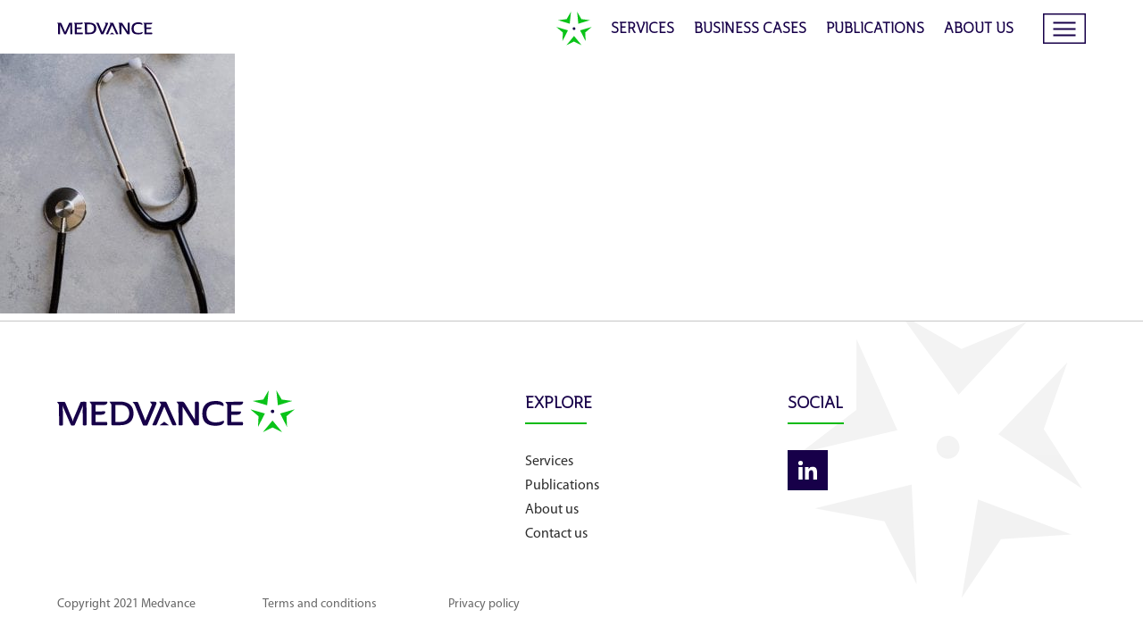

--- FILE ---
content_type: text/html; charset=UTF-8
request_url: https://medvance.eu/doctor-23-3/
body_size: 14621
content:
<!DOCTYPE html>
<html dir="ltr" lang="en-US" prefix="og: https://ogp.me/ns#">
<head>
	<meta charset="UTF-8" />
<meta http-equiv="X-UA-Compatible" content="IE=edge">
	<link rel="pingback" href="https://medvance.eu/xmlrpc.php" />

	<script type="text/javascript">
		document.documentElement.className = 'js';
	</script>
	
	<script id="CookiebotConfiguration" type="application/json" data-cookieconsent="ignore">
	{
		"Frameworks": {
			"IABTCF2": {
				"AllowedVendors": [],
				"AllowedGoogleACVendors": [],
				"AllowedPurposes": [1, 5, 9, 11],
				"AllowedSpecialPurposes": [1],
				"AllowedFeatures": [1, 2, 3],
				"AllowedSpecialFeatures": [1, 2],
		"VendorRestrictions": []
			}
		}
	}
</script>
<script type="text/javascript" data-cookieconsent="ignore">
	window.dataLayer = window.dataLayer || [];

	function gtag() {
		dataLayer.push(arguments);
	}

	gtag("consent", "default", {
		ad_personalization: "denied",
		ad_storage: "denied",
		ad_user_data: "denied",
		analytics_storage: "denied",
		functionality_storage: "denied",
		personalization_storage: "denied",
		security_storage: "granted",
		wait_for_update: 500,
	});
	gtag("set", "ads_data_redaction", true);
	gtag("set", "url_passthrough", true);
</script>
<script type="text/javascript"
		id="Cookiebot"
		src="https://consent.cookiebot.com/uc.js"
		data-implementation="wp"
		data-cbid="3bca084a-369b-44ff-afac-915f453ec969"
			data-framework="TCFv2.2"
						data-culture="EN"
				data-blockingmode="auto"
	></script>
<title>doctor-23 | MEDVANCE</title>
<style id="et-divi-userfonts">@font-face { font-family: "ainslie_trial"; font-display: swap;  src: url("https://medvance.eu/wp-content/uploads/et-fonts/AinslieNormBook_TRIAL.otf") format("opentype"); }</style>
		<!-- All in One SEO Pro 4.9.3 - aioseo.com -->
	<meta name="robots" content="max-image-preview:large" />
	<meta name="author" content="julia.erb-dettori@nextep-health.com"/>
	<link rel="canonical" href="https://medvance.eu/doctor-23-3/" />
	<meta name="generator" content="All in One SEO Pro (AIOSEO) 4.9.3" />
		<meta property="og:locale" content="en_US" />
		<meta property="og:site_name" content="MEDVANCE | THINK GLOBAL, ACT LOCAL" />
		<meta property="og:type" content="article" />
		<meta property="og:title" content="doctor-23 | MEDVANCE" />
		<meta property="og:url" content="https://medvance.eu/doctor-23-3/" />
		<meta property="og:image" content="https://medvance.eu/wp-content/uploads/2021/07/mdv_og.png" />
		<meta property="og:image:secure_url" content="https://medvance.eu/wp-content/uploads/2021/07/mdv_og.png" />
		<meta property="article:published_time" content="2018-05-22T09:11:25+00:00" />
		<meta property="article:modified_time" content="2018-05-22T09:11:25+00:00" />
		<meta name="twitter:card" content="summary" />
		<meta name="twitter:title" content="doctor-23 | MEDVANCE" />
		<meta name="twitter:image" content="https://medvance.eu/wp-content/uploads/2021/07/mdv_og.png" />
		<script type="application/ld+json" class="aioseo-schema">
			{"@context":"https:\/\/schema.org","@graph":[{"@type":"BreadcrumbList","@id":"https:\/\/medvance.eu\/doctor-23-3\/#breadcrumblist","itemListElement":[{"@type":"ListItem","@id":"https:\/\/medvance.eu#listItem","position":1,"name":"Home","item":"https:\/\/medvance.eu","nextItem":{"@type":"ListItem","@id":"https:\/\/medvance.eu\/doctor-23-3\/#listItem","name":"doctor-23"}},{"@type":"ListItem","@id":"https:\/\/medvance.eu\/doctor-23-3\/#listItem","position":2,"name":"doctor-23","previousItem":{"@type":"ListItem","@id":"https:\/\/medvance.eu#listItem","name":"Home"}}]},{"@type":"ItemPage","@id":"https:\/\/medvance.eu\/doctor-23-3\/#itempage","url":"https:\/\/medvance.eu\/doctor-23-3\/","name":"doctor-23 | MEDVANCE","inLanguage":"en-US","isPartOf":{"@id":"https:\/\/medvance.eu\/#website"},"breadcrumb":{"@id":"https:\/\/medvance.eu\/doctor-23-3\/#breadcrumblist"},"author":{"@id":"https:\/\/medvance.eu\/author\/julia-erb-dettorinextep-health-com\/#author"},"creator":{"@id":"https:\/\/medvance.eu\/author\/julia-erb-dettorinextep-health-com\/#author"},"datePublished":"2018-05-22T11:11:25+02:00","dateModified":"2018-05-22T11:11:25+02:00"},{"@type":"Organization","@id":"https:\/\/medvance.eu\/#organization","name":"MEDVANCE","description":"THINK GLOBAL, ACT LOCAL","url":"https:\/\/medvance.eu\/","sameAs":["https:\/\/www.linkedin.com\/company\/medvance\/"]},{"@type":"Person","@id":"https:\/\/medvance.eu\/author\/julia-erb-dettorinextep-health-com\/#author","url":"https:\/\/medvance.eu\/author\/julia-erb-dettorinextep-health-com\/","name":"julia.erb-dettori@nextep-health.com","image":{"@type":"ImageObject","@id":"https:\/\/medvance.eu\/doctor-23-3\/#authorImage","url":"https:\/\/medvance.eu\/wp-content\/wphb-cache\/gravatar\/68e\/68ef79277972de3944c9b9d21c4a682bx96.jpg","width":96,"height":96,"caption":"julia.erb-dettori@nextep-health.com"}},{"@type":"WebPage","@id":"https:\/\/medvance.eu\/doctor-23-3\/#webpage","url":"https:\/\/medvance.eu\/doctor-23-3\/","name":"doctor-23 | MEDVANCE","inLanguage":"en-US","isPartOf":{"@id":"https:\/\/medvance.eu\/#website"},"breadcrumb":{"@id":"https:\/\/medvance.eu\/doctor-23-3\/#breadcrumblist"},"author":{"@id":"https:\/\/medvance.eu\/author\/julia-erb-dettorinextep-health-com\/#author"},"creator":{"@id":"https:\/\/medvance.eu\/author\/julia-erb-dettorinextep-health-com\/#author"},"datePublished":"2018-05-22T11:11:25+02:00","dateModified":"2018-05-22T11:11:25+02:00"},{"@type":"WebSite","@id":"https:\/\/medvance.eu\/#website","url":"https:\/\/medvance.eu\/","name":"MEDVANCE","description":"THINK GLOBAL, ACT LOCAL","inLanguage":"en-US","publisher":{"@id":"https:\/\/medvance.eu\/#organization"}}]}
		</script>
		<!-- All in One SEO Pro -->

<link rel='dns-prefetch' href='//fonts.googleapis.com' />
<link rel='dns-prefetch' href='//fonts.gstatic.com' />
<link rel='dns-prefetch' href='//ajax.googleapis.com' />
<link rel='dns-prefetch' href='//apis.google.com' />
<link rel='dns-prefetch' href='//google-analytics.com' />
<link rel='dns-prefetch' href='//www.google-analytics.com' />
<link rel='dns-prefetch' href='//ssl.google-analytics.com' />
<link rel='dns-prefetch' href='//youtube.com' />
<link rel='dns-prefetch' href='//s.gravatar.com' />
<link href='http://fonts.googleapis.com' rel='preconnect' />
<link href='//fonts.gstatic.com' crossorigin='' rel='preconnect' />
<link rel="alternate" type="application/rss+xml" title="MEDVANCE &raquo; Feed" href="https://medvance.eu/feed/" />
<link rel="alternate" type="application/rss+xml" title="MEDVANCE &raquo; Comments Feed" href="https://medvance.eu/comments/feed/" />
<link rel="alternate" type="application/rss+xml" title="MEDVANCE &raquo; doctor-23 Comments Feed" href="https://medvance.eu/feed/?attachment_id=6442" />
<link rel="alternate" title="oEmbed (JSON)" type="application/json+oembed" href="https://medvance.eu/wp-json/oembed/1.0/embed?url=https%3A%2F%2Fmedvance.eu%2Fdoctor-23-3%2F" />
<link rel="alternate" title="oEmbed (XML)" type="text/xml+oembed" href="https://medvance.eu/wp-json/oembed/1.0/embed?url=https%3A%2F%2Fmedvance.eu%2Fdoctor-23-3%2F&#038;format=xml" />
<meta content="Medvance v.3.2.2.1526482624" name="generator"/><style id='wp-img-auto-sizes-contain-inline-css' type='text/css'>
img:is([sizes=auto i],[sizes^="auto," i]){contain-intrinsic-size:3000px 1500px}
/*# sourceURL=wp-img-auto-sizes-contain-inline-css */
</style>
<style id='wp-block-library-inline-css' type='text/css'>
:root{--wp-block-synced-color:#7a00df;--wp-block-synced-color--rgb:122,0,223;--wp-bound-block-color:var(--wp-block-synced-color);--wp-editor-canvas-background:#ddd;--wp-admin-theme-color:#007cba;--wp-admin-theme-color--rgb:0,124,186;--wp-admin-theme-color-darker-10:#006ba1;--wp-admin-theme-color-darker-10--rgb:0,107,160.5;--wp-admin-theme-color-darker-20:#005a87;--wp-admin-theme-color-darker-20--rgb:0,90,135;--wp-admin-border-width-focus:2px}@media (min-resolution:192dpi){:root{--wp-admin-border-width-focus:1.5px}}.wp-element-button{cursor:pointer}:root .has-very-light-gray-background-color{background-color:#eee}:root .has-very-dark-gray-background-color{background-color:#313131}:root .has-very-light-gray-color{color:#eee}:root .has-very-dark-gray-color{color:#313131}:root .has-vivid-green-cyan-to-vivid-cyan-blue-gradient-background{background:linear-gradient(135deg,#00d084,#0693e3)}:root .has-purple-crush-gradient-background{background:linear-gradient(135deg,#34e2e4,#4721fb 50%,#ab1dfe)}:root .has-hazy-dawn-gradient-background{background:linear-gradient(135deg,#faaca8,#dad0ec)}:root .has-subdued-olive-gradient-background{background:linear-gradient(135deg,#fafae1,#67a671)}:root .has-atomic-cream-gradient-background{background:linear-gradient(135deg,#fdd79a,#004a59)}:root .has-nightshade-gradient-background{background:linear-gradient(135deg,#330968,#31cdcf)}:root .has-midnight-gradient-background{background:linear-gradient(135deg,#020381,#2874fc)}:root{--wp--preset--font-size--normal:16px;--wp--preset--font-size--huge:42px}.has-regular-font-size{font-size:1em}.has-larger-font-size{font-size:2.625em}.has-normal-font-size{font-size:var(--wp--preset--font-size--normal)}.has-huge-font-size{font-size:var(--wp--preset--font-size--huge)}.has-text-align-center{text-align:center}.has-text-align-left{text-align:left}.has-text-align-right{text-align:right}.has-fit-text{white-space:nowrap!important}#end-resizable-editor-section{display:none}.aligncenter{clear:both}.items-justified-left{justify-content:flex-start}.items-justified-center{justify-content:center}.items-justified-right{justify-content:flex-end}.items-justified-space-between{justify-content:space-between}.screen-reader-text{border:0;clip-path:inset(50%);height:1px;margin:-1px;overflow:hidden;padding:0;position:absolute;width:1px;word-wrap:normal!important}.screen-reader-text:focus{background-color:#ddd;clip-path:none;color:#444;display:block;font-size:1em;height:auto;left:5px;line-height:normal;padding:15px 23px 14px;text-decoration:none;top:5px;width:auto;z-index:100000}html :where(.has-border-color){border-style:solid}html :where([style*=border-top-color]){border-top-style:solid}html :where([style*=border-right-color]){border-right-style:solid}html :where([style*=border-bottom-color]){border-bottom-style:solid}html :where([style*=border-left-color]){border-left-style:solid}html :where([style*=border-width]){border-style:solid}html :where([style*=border-top-width]){border-top-style:solid}html :where([style*=border-right-width]){border-right-style:solid}html :where([style*=border-bottom-width]){border-bottom-style:solid}html :where([style*=border-left-width]){border-left-style:solid}html :where(img[class*=wp-image-]){height:auto;max-width:100%}:where(figure){margin:0 0 1em}html :where(.is-position-sticky){--wp-admin--admin-bar--position-offset:var(--wp-admin--admin-bar--height,0px)}@media screen and (max-width:600px){html :where(.is-position-sticky){--wp-admin--admin-bar--position-offset:0px}}

/*# sourceURL=wp-block-library-inline-css */
</style><style id='global-styles-inline-css' type='text/css'>
:root{--wp--preset--aspect-ratio--square: 1;--wp--preset--aspect-ratio--4-3: 4/3;--wp--preset--aspect-ratio--3-4: 3/4;--wp--preset--aspect-ratio--3-2: 3/2;--wp--preset--aspect-ratio--2-3: 2/3;--wp--preset--aspect-ratio--16-9: 16/9;--wp--preset--aspect-ratio--9-16: 9/16;--wp--preset--color--black: #000000;--wp--preset--color--cyan-bluish-gray: #abb8c3;--wp--preset--color--white: #ffffff;--wp--preset--color--pale-pink: #f78da7;--wp--preset--color--vivid-red: #cf2e2e;--wp--preset--color--luminous-vivid-orange: #ff6900;--wp--preset--color--luminous-vivid-amber: #fcb900;--wp--preset--color--light-green-cyan: #7bdcb5;--wp--preset--color--vivid-green-cyan: #00d084;--wp--preset--color--pale-cyan-blue: #8ed1fc;--wp--preset--color--vivid-cyan-blue: #0693e3;--wp--preset--color--vivid-purple: #9b51e0;--wp--preset--gradient--vivid-cyan-blue-to-vivid-purple: linear-gradient(135deg,rgb(6,147,227) 0%,rgb(155,81,224) 100%);--wp--preset--gradient--light-green-cyan-to-vivid-green-cyan: linear-gradient(135deg,rgb(122,220,180) 0%,rgb(0,208,130) 100%);--wp--preset--gradient--luminous-vivid-amber-to-luminous-vivid-orange: linear-gradient(135deg,rgb(252,185,0) 0%,rgb(255,105,0) 100%);--wp--preset--gradient--luminous-vivid-orange-to-vivid-red: linear-gradient(135deg,rgb(255,105,0) 0%,rgb(207,46,46) 100%);--wp--preset--gradient--very-light-gray-to-cyan-bluish-gray: linear-gradient(135deg,rgb(238,238,238) 0%,rgb(169,184,195) 100%);--wp--preset--gradient--cool-to-warm-spectrum: linear-gradient(135deg,rgb(74,234,220) 0%,rgb(151,120,209) 20%,rgb(207,42,186) 40%,rgb(238,44,130) 60%,rgb(251,105,98) 80%,rgb(254,248,76) 100%);--wp--preset--gradient--blush-light-purple: linear-gradient(135deg,rgb(255,206,236) 0%,rgb(152,150,240) 100%);--wp--preset--gradient--blush-bordeaux: linear-gradient(135deg,rgb(254,205,165) 0%,rgb(254,45,45) 50%,rgb(107,0,62) 100%);--wp--preset--gradient--luminous-dusk: linear-gradient(135deg,rgb(255,203,112) 0%,rgb(199,81,192) 50%,rgb(65,88,208) 100%);--wp--preset--gradient--pale-ocean: linear-gradient(135deg,rgb(255,245,203) 0%,rgb(182,227,212) 50%,rgb(51,167,181) 100%);--wp--preset--gradient--electric-grass: linear-gradient(135deg,rgb(202,248,128) 0%,rgb(113,206,126) 100%);--wp--preset--gradient--midnight: linear-gradient(135deg,rgb(2,3,129) 0%,rgb(40,116,252) 100%);--wp--preset--font-size--small: 13px;--wp--preset--font-size--medium: 20px;--wp--preset--font-size--large: 36px;--wp--preset--font-size--x-large: 42px;--wp--preset--spacing--20: 0.44rem;--wp--preset--spacing--30: 0.67rem;--wp--preset--spacing--40: 1rem;--wp--preset--spacing--50: 1.5rem;--wp--preset--spacing--60: 2.25rem;--wp--preset--spacing--70: 3.38rem;--wp--preset--spacing--80: 5.06rem;--wp--preset--shadow--natural: 6px 6px 9px rgba(0, 0, 0, 0.2);--wp--preset--shadow--deep: 12px 12px 50px rgba(0, 0, 0, 0.4);--wp--preset--shadow--sharp: 6px 6px 0px rgba(0, 0, 0, 0.2);--wp--preset--shadow--outlined: 6px 6px 0px -3px rgb(255, 255, 255), 6px 6px rgb(0, 0, 0);--wp--preset--shadow--crisp: 6px 6px 0px rgb(0, 0, 0);}:root { --wp--style--global--content-size: 823px;--wp--style--global--wide-size: 1080px; }:where(body) { margin: 0; }.wp-site-blocks > .alignleft { float: left; margin-right: 2em; }.wp-site-blocks > .alignright { float: right; margin-left: 2em; }.wp-site-blocks > .aligncenter { justify-content: center; margin-left: auto; margin-right: auto; }:where(.is-layout-flex){gap: 0.5em;}:where(.is-layout-grid){gap: 0.5em;}.is-layout-flow > .alignleft{float: left;margin-inline-start: 0;margin-inline-end: 2em;}.is-layout-flow > .alignright{float: right;margin-inline-start: 2em;margin-inline-end: 0;}.is-layout-flow > .aligncenter{margin-left: auto !important;margin-right: auto !important;}.is-layout-constrained > .alignleft{float: left;margin-inline-start: 0;margin-inline-end: 2em;}.is-layout-constrained > .alignright{float: right;margin-inline-start: 2em;margin-inline-end: 0;}.is-layout-constrained > .aligncenter{margin-left: auto !important;margin-right: auto !important;}.is-layout-constrained > :where(:not(.alignleft):not(.alignright):not(.alignfull)){max-width: var(--wp--style--global--content-size);margin-left: auto !important;margin-right: auto !important;}.is-layout-constrained > .alignwide{max-width: var(--wp--style--global--wide-size);}body .is-layout-flex{display: flex;}.is-layout-flex{flex-wrap: wrap;align-items: center;}.is-layout-flex > :is(*, div){margin: 0;}body .is-layout-grid{display: grid;}.is-layout-grid > :is(*, div){margin: 0;}body{padding-top: 0px;padding-right: 0px;padding-bottom: 0px;padding-left: 0px;}:root :where(.wp-element-button, .wp-block-button__link){background-color: #32373c;border-width: 0;color: #fff;font-family: inherit;font-size: inherit;font-style: inherit;font-weight: inherit;letter-spacing: inherit;line-height: inherit;padding-top: calc(0.667em + 2px);padding-right: calc(1.333em + 2px);padding-bottom: calc(0.667em + 2px);padding-left: calc(1.333em + 2px);text-decoration: none;text-transform: inherit;}.has-black-color{color: var(--wp--preset--color--black) !important;}.has-cyan-bluish-gray-color{color: var(--wp--preset--color--cyan-bluish-gray) !important;}.has-white-color{color: var(--wp--preset--color--white) !important;}.has-pale-pink-color{color: var(--wp--preset--color--pale-pink) !important;}.has-vivid-red-color{color: var(--wp--preset--color--vivid-red) !important;}.has-luminous-vivid-orange-color{color: var(--wp--preset--color--luminous-vivid-orange) !important;}.has-luminous-vivid-amber-color{color: var(--wp--preset--color--luminous-vivid-amber) !important;}.has-light-green-cyan-color{color: var(--wp--preset--color--light-green-cyan) !important;}.has-vivid-green-cyan-color{color: var(--wp--preset--color--vivid-green-cyan) !important;}.has-pale-cyan-blue-color{color: var(--wp--preset--color--pale-cyan-blue) !important;}.has-vivid-cyan-blue-color{color: var(--wp--preset--color--vivid-cyan-blue) !important;}.has-vivid-purple-color{color: var(--wp--preset--color--vivid-purple) !important;}.has-black-background-color{background-color: var(--wp--preset--color--black) !important;}.has-cyan-bluish-gray-background-color{background-color: var(--wp--preset--color--cyan-bluish-gray) !important;}.has-white-background-color{background-color: var(--wp--preset--color--white) !important;}.has-pale-pink-background-color{background-color: var(--wp--preset--color--pale-pink) !important;}.has-vivid-red-background-color{background-color: var(--wp--preset--color--vivid-red) !important;}.has-luminous-vivid-orange-background-color{background-color: var(--wp--preset--color--luminous-vivid-orange) !important;}.has-luminous-vivid-amber-background-color{background-color: var(--wp--preset--color--luminous-vivid-amber) !important;}.has-light-green-cyan-background-color{background-color: var(--wp--preset--color--light-green-cyan) !important;}.has-vivid-green-cyan-background-color{background-color: var(--wp--preset--color--vivid-green-cyan) !important;}.has-pale-cyan-blue-background-color{background-color: var(--wp--preset--color--pale-cyan-blue) !important;}.has-vivid-cyan-blue-background-color{background-color: var(--wp--preset--color--vivid-cyan-blue) !important;}.has-vivid-purple-background-color{background-color: var(--wp--preset--color--vivid-purple) !important;}.has-black-border-color{border-color: var(--wp--preset--color--black) !important;}.has-cyan-bluish-gray-border-color{border-color: var(--wp--preset--color--cyan-bluish-gray) !important;}.has-white-border-color{border-color: var(--wp--preset--color--white) !important;}.has-pale-pink-border-color{border-color: var(--wp--preset--color--pale-pink) !important;}.has-vivid-red-border-color{border-color: var(--wp--preset--color--vivid-red) !important;}.has-luminous-vivid-orange-border-color{border-color: var(--wp--preset--color--luminous-vivid-orange) !important;}.has-luminous-vivid-amber-border-color{border-color: var(--wp--preset--color--luminous-vivid-amber) !important;}.has-light-green-cyan-border-color{border-color: var(--wp--preset--color--light-green-cyan) !important;}.has-vivid-green-cyan-border-color{border-color: var(--wp--preset--color--vivid-green-cyan) !important;}.has-pale-cyan-blue-border-color{border-color: var(--wp--preset--color--pale-cyan-blue) !important;}.has-vivid-cyan-blue-border-color{border-color: var(--wp--preset--color--vivid-cyan-blue) !important;}.has-vivid-purple-border-color{border-color: var(--wp--preset--color--vivid-purple) !important;}.has-vivid-cyan-blue-to-vivid-purple-gradient-background{background: var(--wp--preset--gradient--vivid-cyan-blue-to-vivid-purple) !important;}.has-light-green-cyan-to-vivid-green-cyan-gradient-background{background: var(--wp--preset--gradient--light-green-cyan-to-vivid-green-cyan) !important;}.has-luminous-vivid-amber-to-luminous-vivid-orange-gradient-background{background: var(--wp--preset--gradient--luminous-vivid-amber-to-luminous-vivid-orange) !important;}.has-luminous-vivid-orange-to-vivid-red-gradient-background{background: var(--wp--preset--gradient--luminous-vivid-orange-to-vivid-red) !important;}.has-very-light-gray-to-cyan-bluish-gray-gradient-background{background: var(--wp--preset--gradient--very-light-gray-to-cyan-bluish-gray) !important;}.has-cool-to-warm-spectrum-gradient-background{background: var(--wp--preset--gradient--cool-to-warm-spectrum) !important;}.has-blush-light-purple-gradient-background{background: var(--wp--preset--gradient--blush-light-purple) !important;}.has-blush-bordeaux-gradient-background{background: var(--wp--preset--gradient--blush-bordeaux) !important;}.has-luminous-dusk-gradient-background{background: var(--wp--preset--gradient--luminous-dusk) !important;}.has-pale-ocean-gradient-background{background: var(--wp--preset--gradient--pale-ocean) !important;}.has-electric-grass-gradient-background{background: var(--wp--preset--gradient--electric-grass) !important;}.has-midnight-gradient-background{background: var(--wp--preset--gradient--midnight) !important;}.has-small-font-size{font-size: var(--wp--preset--font-size--small) !important;}.has-medium-font-size{font-size: var(--wp--preset--font-size--medium) !important;}.has-large-font-size{font-size: var(--wp--preset--font-size--large) !important;}.has-x-large-font-size{font-size: var(--wp--preset--font-size--x-large) !important;}
/*# sourceURL=global-styles-inline-css */
</style>

<link rel='stylesheet' id='wphb-1-css' href='https://medvance.eu/wp-content/uploads/hummingbird-assets/b46c9df9e2a9706d056aa2dff40f2caf.css' type='text/css' media='all' />
<link rel='stylesheet' id='et_monarch-css-css' href='https://medvance.eu/wp-content/plugins/monarch/css/style.css?ver=1.4.14' type='text/css' media='all' />
<link rel='stylesheet' id='et-gf-open-sans-css' href='https://fonts.googleapis.com/css?family=Open+Sans:400,700' type='text/css' media='all' />
<link rel='stylesheet' id='supreme-modules-for-divi-styles-css' href='https://medvance.eu/wp-content/plugins/supreme-modules-for-divi/styles/style.min.css?ver=2.5.62' type='text/css' media='all' />
<link rel='stylesheet' id='divi-style-parent-css' href='https://medvance.eu/wp-content/themes/Divi/style-static.min.css?ver=4.27.0' type='text/css' media='all' />
<link rel='stylesheet' id='divi-style-css' href='https://medvance.eu/wp-content/themes/medvence/style.css?ver=3.2.2.1526482624' type='text/css' media='all' />
<script type="text/javascript" src="https://medvance.eu/wp-includes/js/jquery/jquery.min.js?ver=3.7.1" id="jquery-core-js"></script>
<script type="text/javascript" src="https://medvance.eu/wp-includes/js/jquery/jquery-migrate.min.js?ver=3.4.1" id="jquery-migrate-js"></script>
<link rel="https://api.w.org/" href="https://medvance.eu/wp-json/" /><link rel="alternate" title="JSON" type="application/json" href="https://medvance.eu/wp-json/wp/v2/media/6442" /><link rel="EditURI" type="application/rsd+xml" title="RSD" href="https://medvance.eu/xmlrpc.php?rsd" />
<meta name="generator" content="WordPress 6.9" />
<link rel='shortlink' href='https://medvance.eu/?p=6442' />
<style type="text/css" id="et-social-custom-css">
				 top: 50px;
			</style><meta name="viewport" content="width=device-width, initial-scale=1.0, maximum-scale=1.0, user-scalable=0" /><style type="text/css" id="branda-admin-bar-logo">
body #wpadminbar #wp-admin-bar-wp-logo > .ab-item {
	background-image: url(https://medvance.eu/wp-content/uploads/2018/05/doctor-23-150x150.jpg);
	background-repeat: no-repeat;
	background-position: 50%;
	background-size: 80%;
}
body #wpadminbar #wp-admin-bar-wp-logo > .ab-item .ab-icon:before {
	content: " ";
}
</style>
<!-- Google Tag Manager -->
<script>(function(w,d,s,l,i){w[l]=w[l]||[];w[l].push({'gtm.start':
new Date().getTime(),event:'gtm.js'});var f=d.getElementsByTagName(s)[0],
j=d.createElement(s),dl=l!='dataLayer'?'&l='+l:'';j.async=true;j.src=
'https://www.googletagmanager.com/gtm.js?id='+i+dl;f.parentNode.insertBefore(j,f);
})(window,document,'script','dataLayer','GTM-TB9GNGQ');</script>
<!-- End Google Tag Manager --><link rel="icon" href="https://medvance.eu/wp-content/uploads/2021/06/mdv_logo.svg" sizes="32x32" />
<link rel="icon" href="https://medvance.eu/wp-content/uploads/2021/06/mdv_logo.svg" sizes="192x192" />
<link rel="apple-touch-icon" href="https://medvance.eu/wp-content/uploads/2021/06/mdv_logo.svg" />
<meta name="msapplication-TileImage" content="https://medvance.eu/wp-content/uploads/2021/06/mdv_logo.svg" />
<style id="et-divi-customizer-global-cached-inline-styles">body,.et_pb_column_1_2 .et_quote_content blockquote cite,.et_pb_column_1_2 .et_link_content a.et_link_main_url,.et_pb_column_1_3 .et_quote_content blockquote cite,.et_pb_column_3_8 .et_quote_content blockquote cite,.et_pb_column_1_4 .et_quote_content blockquote cite,.et_pb_blog_grid .et_quote_content blockquote cite,.et_pb_column_1_3 .et_link_content a.et_link_main_url,.et_pb_column_3_8 .et_link_content a.et_link_main_url,.et_pb_column_1_4 .et_link_content a.et_link_main_url,.et_pb_blog_grid .et_link_content a.et_link_main_url,body .et_pb_bg_layout_light .et_pb_post p,body .et_pb_bg_layout_dark .et_pb_post p{font-size:16px}.et_pb_slide_content,.et_pb_best_value{font-size:18px}#et_search_icon:hover,.mobile_menu_bar:before,.mobile_menu_bar:after,.et_toggle_slide_menu:after,.et-social-icon a:hover,.et_pb_sum,.et_pb_pricing li a,.et_pb_pricing_table_button,.et_overlay:before,.entry-summary p.price ins,.et_pb_member_social_links a:hover,.et_pb_widget li a:hover,.et_pb_filterable_portfolio .et_pb_portfolio_filters li a.active,.et_pb_filterable_portfolio .et_pb_portofolio_pagination ul li a.active,.et_pb_gallery .et_pb_gallery_pagination ul li a.active,.wp-pagenavi span.current,.wp-pagenavi a:hover,.nav-single a,.tagged_as a,.posted_in a{color:#0ac319}.et_pb_contact_submit,.et_password_protected_form .et_submit_button,.et_pb_bg_layout_light .et_pb_newsletter_button,.comment-reply-link,.form-submit .et_pb_button,.et_pb_bg_layout_light .et_pb_promo_button,.et_pb_bg_layout_light .et_pb_more_button,.et_pb_contact p input[type="checkbox"]:checked+label i:before,.et_pb_bg_layout_light.et_pb_module.et_pb_button{color:#0ac319}.footer-widget h4{color:#0ac319}.et-search-form,.nav li ul,.et_mobile_menu,.footer-widget li:before,.et_pb_pricing li:before,blockquote{border-color:#0ac319}.et_pb_counter_amount,.et_pb_featured_table .et_pb_pricing_heading,.et_quote_content,.et_link_content,.et_audio_content,.et_pb_post_slider.et_pb_bg_layout_dark,.et_slide_in_menu_container,.et_pb_contact p input[type="radio"]:checked+label i:before{background-color:#0ac319}a{color:#0ac319}.et_secondary_nav_enabled #page-container #top-header{background-color:#170049!important}#et-secondary-nav li ul{background-color:#170049}.et_header_style_centered .mobile_nav .select_page,.et_header_style_split .mobile_nav .select_page,.et_nav_text_color_light #top-menu>li>a,.et_nav_text_color_dark #top-menu>li>a,#top-menu a,.et_mobile_menu li a,.et_nav_text_color_light .et_mobile_menu li a,.et_nav_text_color_dark .et_mobile_menu li a,#et_search_icon:before,.et_search_form_container input,span.et_close_search_field:after,#et-top-navigation .et-cart-info{color:#170049}.et_search_form_container input::-moz-placeholder{color:#170049}.et_search_form_container input::-webkit-input-placeholder{color:#170049}.et_search_form_container input:-ms-input-placeholder{color:#170049}#top-menu li a{font-size:15px}body.et_vertical_nav .container.et_search_form_container .et-search-form input{font-size:15px!important}#top-menu li a,.et_search_form_container input{font-weight:normal;font-style:normal;text-transform:uppercase;text-decoration:none}.et_search_form_container input::-moz-placeholder{font-weight:normal;font-style:normal;text-transform:uppercase;text-decoration:none}.et_search_form_container input::-webkit-input-placeholder{font-weight:normal;font-style:normal;text-transform:uppercase;text-decoration:none}.et_search_form_container input:-ms-input-placeholder{font-weight:normal;font-style:normal;text-transform:uppercase;text-decoration:none}#top-menu li.current-menu-ancestor>a,#top-menu li.current-menu-item>a,#top-menu li.current_page_item>a{color:#170049}#main-footer{background-color:#170049}#main-footer .footer-widget h4,#main-footer .widget_block h1,#main-footer .widget_block h2,#main-footer .widget_block h3,#main-footer .widget_block h4,#main-footer .widget_block h5,#main-footer .widget_block h6{color:#0ac319}.footer-widget li:before{border-color:#0ac319}#footer-widgets .footer-widget li:before{top:10.6px}#et-footer-nav .bottom-nav li.current-menu-item a{color:#ffffff}#footer-bottom{background-color:#0ac319}#footer-info,#footer-info a{color:#ffffff}@media only screen and (min-width:981px){.et_header_style_left #et-top-navigation,.et_header_style_split #et-top-navigation{padding:30px 0 0 0}.et_header_style_left #et-top-navigation nav>ul>li>a,.et_header_style_split #et-top-navigation nav>ul>li>a{padding-bottom:30px}.et_header_style_split .centered-inline-logo-wrap{width:60px;margin:-60px 0}.et_header_style_split .centered-inline-logo-wrap #logo{max-height:60px}.et_pb_svg_logo.et_header_style_split .centered-inline-logo-wrap #logo{height:60px}.et_header_style_centered #top-menu>li>a{padding-bottom:11px}.et_header_style_slide #et-top-navigation,.et_header_style_fullscreen #et-top-navigation{padding:21px 0 21px 0!important}.et_header_style_centered #main-header .logo_container{height:60px}#logo{max-height:70%}.et_pb_svg_logo #logo{height:70%}.et_header_style_centered.et_hide_primary_logo #main-header:not(.et-fixed-header) .logo_container,.et_header_style_centered.et_hide_fixed_logo #main-header.et-fixed-header .logo_container{height:10.8px}.et_fixed_nav #page-container .et-fixed-header#top-header{background-color:#170049!important}.et_fixed_nav #page-container .et-fixed-header#top-header #et-secondary-nav li ul{background-color:#170049}.et-fixed-header #top-menu a,.et-fixed-header #et_search_icon:before,.et-fixed-header #et_top_search .et-search-form input,.et-fixed-header .et_search_form_container input,.et-fixed-header .et_close_search_field:after,.et-fixed-header #et-top-navigation .et-cart-info{color:#170049!important}.et-fixed-header .et_search_form_container input::-moz-placeholder{color:#170049!important}.et-fixed-header .et_search_form_container input::-webkit-input-placeholder{color:#170049!important}.et-fixed-header .et_search_form_container input:-ms-input-placeholder{color:#170049!important}.et-fixed-header #top-menu li.current-menu-ancestor>a,.et-fixed-header #top-menu li.current-menu-item>a,.et-fixed-header #top-menu li.current_page_item>a{color:#170049!important}}@media only screen and (min-width:1350px){.et_pb_row{padding:27px 0}.et_pb_section{padding:54px 0}.single.et_pb_pagebuilder_layout.et_full_width_page .et_post_meta_wrapper{padding-top:81px}.et_pb_fullwidth_section{padding:0}}	h1,h2,h3,h4,h5,h6{font-family:'trial_ainslie',sans-serif}body,input,textarea,select{font-family:'trial_ainslie',sans-serif}#main-header,#et-top-navigation{font-family:'ainslie_trial',Helvetica,Arial,Lucida,sans-serif}#top-header .container{font-family:'trial_ainslie',sans-serif}.mdv_home_aboutus_resume .et_pb_blurb_content .et_pb_main_blurb_image .et_pb_image_wrap img{animation:none!important;transition:none!important}.mdv_home_aboutus_resume .et_pb_blurb_content{margin-left:0px!important}.mdv_home_aboutus_li .et_pb_text_inner ul li{margin-bottom:20px}.mdv_home_aboutus_li .et_pb_text_inner ul li::marker{color:#0EBB17!important}.mdv_home_stats_number{font-size:65px!important;font-family:'ainslie_trial',Helvetica,Arial,Lucida,sans-serif;font-weight:700;padding-right:20px}.mdv_home_stats_title{font-size:19px;font-family:'ainslie_trial',Helvetica,Arial,Lucida,sans-serif;font-weight:700;padding-bottom:0px;text-transform:uppercase}.mdv_home_post .et_pb_ajax_pagination_container .et_pb_post h2,.mdv_home_post .et_pb_ajax_pagination_container .et_pb_post p{padding:0px 40px}.mdv_home_post .et_pb_ajax_pagination_container .et_pb_post{margin-bottom:0px}.mdv_home_post .et_pb_ajax_pagination_container .et_pb_post .post-content a{text-align:right;color:#0EBB17!important;padding-top:50px;padding-right:40px;padding-bottom:30px}.mdv_home_post .et_pb_ajax_pagination_container .et_pb_post .post-content .post-content-inner .more-link:after{content:"→";width:50px}@media only screen and (min-device-width :981px) and (max-device-width :1439px){.mdv_home_header{margin-left:0px!important}.mdv_home_reseaux .et_pb_column_2{width:7%!important}.mdv_home_reseaux .et_pb_column_3{width:7%!important}.mdv_home_reseaux .et_pb_column_4{width:43%!important}.mdv_home_reseaux .et_pb_column_5{width:43%!important}.mdv_home_about_us .mdv_home_about_us_1{width:27%!important}.mdv_home_about_us .mdv_home_about_us_2{width:73%!important}.mdv_home_offer_column{padding-right:70px!important;padding-left:70px!important}.mdv_home_stats{display:flex;align-items:center}.mdv_home_stats_texte{font-size:14px}.mdv_home_publications .mdv_home_publications_1{width:35%!important}.mdv_home_publications .mdv_home_publications_2{width:65%!important}.mdv_home_business_case .mdv_home_business_case_1{width:39%!important}.mdv_home_business_case .mdv_home_business_case_2{width:61%!important}.mdv_home_blog .mdv_home_blog_1{width:19%!important}.mdv_home_blog .mdv_home_blog_2{width:81%!important}}@media only screen and (min-device-width :426px) and (max-device-width :980px){.mdv_home_aboutus_resume .et_pb_blurb_content{margin-left:auto!important}.mdv_home_stats{display:flex;flex-direction:column}}@media only screen and (min-device-width :320px) and (max-device-width :425px){.mdv_home_stats_number{margin-bottom:25px}}.mdv_menu_display_active{display:none!important}.mdv_menu_nodisplay_active{display:block!important}.mdv_menu_bg_active{background-color:#170049!important}.mdv_menu_border_active{border-bottom:1px solid #FFF!important}.mdv_menu_border_active_blue{border-bottom:1px solid #170049!important}.mdv_menu_link:active{color:red!important}@media only screen and (min-device-width :1024px) and (max-device-width :1439px){.section-transform{height:60px!important}}@media only screen and (min-device-width :1900px) and (max-device-width :2099px){.section-transform{height:70px!important}}@media only screen and (min-device-width :2100px) and (max-device-width :2590px){.section-transform{height:80px!important}}.mdv_footer_menu_title hr{border:1px solid #0EBB17;width:30%;margin-left:0px}.mdv_footer_menu_social hr{border:1px solid #0EBB17;width:50%;margin-left:0px}.mdv_footer_menu a{margin-bottom:20px}.mdv_footer .mdv_footer_3{width:8%}.mdv_footer .mdv_footer_1{width:30%}@media only screen and (min-device-width :981px) and (max-device-width :1439px){.mdv_footer .mdv_footer_1{width:40%!important}.mdv_footer .mdv_footer_3{width:11%!important}.mdv_footer_rgpd .mdv_footer_rgpd_1{width:20%!important}.mdv_footer_rgpd .mdv_footer_rgpd_2{width:18%!important}.mdv_footer_rgpd .mdv_footer_rgpd_3{width:20%!important}}.mdv_service_market_li .et_pb_text_inner div{display:flex}.mdv_service_market_li .et_pb_text_inner ul li{margin-bottom:10px}.mdv_service_market_li .et_pb_text_inner ul li::marker{color:#0EBB17!important}@media only screen and (min-device-width :981px) and (max-device-width :1439px){.mdv_home_our_services .mdv_home_our_services_1{width:40%!important}}@media only screen and (min-device-width :320px) and (max-device-width :480px){.mdv_service_market_li .et_pb_text_inner div{display:flex;flex-direction:column}.mdv_service_market_li .et_pb_text_inner div ul{padding-bottom:0px!important}}.mdv_about_after:after{content:"→";padding-left:10px}.mdv_about_responsables .et_pb_blurb_content .et_pb_main_blurb_image .et_pb_image_wrap img{animation:none!important;transition:none!important}.mdv_about_toggle .et_pb_toggle_close .et_pb_toggle_title:before{content:url("https://medvance.eu/wp-content/uploads/2021/06/mdv_about_green_arrow.svg")}.mdv_about_toggle .et_pb_toggle_open .et_pb_toggle_title:before{content:url("https://medvance.eu/wp-content/uploads/2021/06/mdv_about_green_arrow_open.svg")!important}.mdv_about_lnk .et_pb_social_icon .et_pb_with_border{border-radius:0px!important}@media only screen and (min-device-width :981px) and (max-device-width :1439px){.mdv_about_board .mdv_about_board_1{width:41%!important}.mdv_about_board .mdv_about_board_2{width:59%!important}.mdv_about_firms .mdv_about_firms_1{width:19%!important}.mdv_about_firms .mdv_about_firms_2{width:81%!important}.mdv_about_core_team .mdv_about_core_team_1{width:30%!important}.mdv_about_core_team .mdv_about_core_team_2{width:70%!important}}@media only screen and (min-device-width :981px) and (max-device-width :1439px){.mdv_contact_title .mdv_contact_title_1{width:30%!important}.mdv_contact_title .mdv_contact_title_2{width:70%!important}.mdv_contact_module{margin-top:-42px!important}}.mdv_contact_form .mdv_contact_form_1{width:28%!important}.mdv_contact_form .mdv_contact_form_2{width:72%!important}@media only screen and (min-device-width :981px) and (max-device-width :1439px){.mdv_contact_form .mdv_contact_form_1{width:38%!important}.mdv_contact_form .mdv_contact_form_2{width:62%!important}}@media only screen and (min-device-width :426px) and (max-device-width :980px){.mdv_contact_form .mdv_contact_form_1{width:50%!important}.mdv_contact_form .mdv_contact_form_2{width:50%!important}}@media only screen and (min-device-width :320px) and (max-device-width :425px){.mdv_contact_form .mdv_contact_form_1{width:100%!important}.mdv_contact_form .mdv_contact_form_2{width:0%!important}}.mdv_conference_list .et_pb_toggle_close .et_pb_toggle_title:before{content:url("https://medvance.eu/wp-content/uploads/2021/06/mdv_about_green_arrow.svg")}.mdv_conference_list .et_pb_toggle_open .et_pb_toggle_title:before{content:url("https://medvance.eu/wp-content/uploads/2021/06/mdv_about_green_arrow_open.svg")!important}.mdv_conference_list .et_pb_toggle_open{background-color:#F7F7F7!important}@media only screen and (min-device-width :981px) and (max-device-width :1439px){.mdv_conf_publi .mdv_conf_publi_1{width:34%!important}.mdv_conf_publi .mdv_conf_publi_2{width:66%!important}}#imap1message{padding-top:10%}.et_pb_button{text-transform:uppercase}#contact_us_caldera{padding:30px;background-color:#0ac31a!important;text-align:left;color:white}#contact_us_caldera .caldera-grid .form-control{width:100%;background-color:#ffffff7d!important;border:1px solid #0ac319!important;border-radius:2px}.caldera-grid .btn-default{background-color:#170049!important;color:#0AC319!important;border:none!important;font-family:'trial_ainslie',sans-serif;text-transform:uppercase}.has-error .control-label,.caldera-grid .has-error .checkbox,.caldera-grid .has-error .checkbox-inline,.caldera-grid .has-error .control-label,.caldera-grid .has-error .form-control-feedback,.caldera-grid .has-error .help-block,.caldera-grid .has-error .radio,.caldera-grid .has-error .radio-inline,.caldera-grid .has-error.checkbox label,.caldera-grid .has-error.checkbox-inline label,.caldera-grid .has-error.radio label,.caldera-grid .has-error.radio-inline label{color:#170049!important}#fld_3111772_1-wrap{font-size:12px}.intl-tel-input .country-list{color:#170049!important;max-width:300px}.single .et_pb_post{margin-bottom:0px}#left-area{width:79.125%;padding-bottom:0px}@media all and (max-width:980px){.et_header_style_centered #main-header .container,.et_header_style_split #main-header .container{text-align:left}.et_fixed_nav #main-header{position:fixed}.et_header_style_centered header#main-header .logo_container,.et_header_style_split header#main-header .logo_container{position:relative;z-index:2;max-width:50%;height:auto!important}.ds-carousel-section{overflow:hidden}.ds-carousel-logo{width:20%;float:left}.ds-image-carousel{float:left;position:absolute;padding:0;opacity:0;z-index:0}.ds-image-carousel-first{position:relative;z-index:1;-webkit-animation:first 15s 1 linear forwards;-ms-animation-delay:first 15s 1 linear forwards;-o-animation-delay:first 15s 1 linear forwards;-moz-animation-delay:first 15s 1 linear forwards;animation:first 15s 1 linear forwards}.ds-image-carousel-second,.ds-image-carousel-third{-webkit-animation:rest 30s infinite linear;-ms-animation:rest 30s infinite linear;-o-animation:rest 30s infinite linear;-moz-animation:rest 30s infinite linear;animation:rest 30s infinite linear}.ds-image-carousel-third{-webkit-animation-delay:15s;-ms-animation-delay:15s;-o-animation-delay:15s;-moz-animation-delay:15s;animation-delay:15}@-webkit-keyframes first{0%{-webkit-transform:translateX(0);-ms-transform:translateX(0);-o-transform:translateX(0);-moz-transform:translateX(0);transform:translateX(0);opacity:1;z-index:1}99.99%{-webkit-transform:translateX(-100%);-ms-transform:translateX(-100%);-o-transform:translateX(-100%);-moz-transform:translateX(-100%);transform:translateX(-100%);opacity:1;z-index:1}100%{opacity:0;z-index:0}}@keyframes first{0%{-webkit-transform:translateX(0);-ms-transform:translateX(0);-o-transform:translateX(0);-moz-transform:translateX(0);transform:translateX(0);opacity:1;z-index:1}99.99%{-webkit-transform:translateX(-100%);-ms-transform:translateX(-100%);-o-transform:translateX(-100%);-moz-transform:translateX(-100%);transform:translateX(-100%);opacity:1;z-index:1}100%{opacity:0;z-index:0}}@-webkit-keyframes rest{0.01%{opacity:0;z-index:0}0.011%{-webkit-transform:translateX(100%);-ms-transform:translateX(100%);-o-transform:translateX(100%);-moz-transform:translateX(100%);transform:translateX(100%);opacity:1;z-index:1}100%{-webkit-transform:translateX(-100%);-ms-transform:translateX(-100%);-o-transform:translateX(-100%);-moz-transform:translateX(-100%);transform:translateX(-100%);opacity:1}}@keyframes rest{0.01%{opacity:0;z-index:0}0.011%{-webkit-transform:translateX(100%);-ms-transform:translateX(100%);-o-transform:translateX(100%);-moz-transform:translateX(100%);transform:translateX(100%);opacity:1;z-index:1}100%{-webkit-transform:translateX(-100%);-ms-transform:translateX(-100%);-o-transform:translateX(-100%);-moz-transform:translateX(-100%);transform:translateX(-100%);opacity:1}}#main-footer{display:none}.qc-cmp2-persistent-link{background-color:#170049}</style></head>
<body class="attachment wp-singular attachment-template-default single single-attachment postid-6442 attachmentid-6442 attachment-jpeg wp-theme-Divi wp-child-theme-medvence et-tb-has-template et-tb-has-header et-tb-has-body et-tb-has-footer et_monarch et_pb_button_helper_class et_cover_background et_pb_gutter osx et_pb_gutters3 et_smooth_scroll et_divi_theme et-db">
	<div id="page-container">
<div id="et-boc" class="et-boc">
			
		<header class="et-l et-l--header">
			<div class="et_builder_inner_content et_pb_gutters3"><div class="et_pb_section et_pb_section_0_tb_header section-transform et_hover_enabled et_section_regular et_pb_section--with-menu" >
				
				
				
				
				
				
				<div class="et_pb_row et_pb_row_0_tb_header mdv_menu_border et_pb_gutters1 et_pb_row--with-menu">
				<div class="et_pb_column et_pb_column_1_4 et_pb_column_0_tb_header  et_pb_css_mix_blend_mode_passthrough">
				
				
				
				
				<div class="et_pb_module et_pb_image et_pb_image_0_tb_header mdv_menu_display">
				
				
				
				
				<a href="https://medvance.eu/"><span class="et_pb_image_wrap "><img decoding="async" width="107" height="14" src="https://medvance.eu/wp-content/uploads/2021/06/mdv_menu_logo.svg" alt="" title="mdv_menu_logo" class="wp-image-8042" /></span></a>
			</div><div class="et_pb_module et_pb_image et_pb_image_1_tb_header mdv_menu_nodisplay">
				
				
				
				
				<a href="https://medvance.eu/"><span class="et_pb_image_wrap "><img decoding="async" width="107" height="14" src="https://medvance.eu/wp-content/uploads/2021/06/mdv_menu_logo_blanc.svg" alt="Medvance" title="Medvance" class="wp-image-8316" /></span></a>
			</div>
			</div><div class="et_pb_column et_pb_column_1_4 et_pb_column_1_tb_header  et_pb_css_mix_blend_mode_passthrough">
				
				
				
				
				<div class="et_pb_module et_pb_image et_pb_image_2_tb_header mdv_menu_display">
				
				
				
				
				<span class="et_pb_image_wrap "><img decoding="async" width="40" height="38" src="https://medvance.eu/wp-content/uploads/2021/06/mdv_menu_emote.svg" alt="" title="mdv_menu_emote" class="wp-image-8055" /></span>
			</div>
			</div><div class="et_pb_column et_pb_column_1_4 et_pb_column_2_tb_header  et_pb_css_mix_blend_mode_passthrough et_pb_column--with-menu">
				
				
				
				
				<div class="et_pb_module et_pb_menu et_pb_menu_0_tb_header mdv_menu_display et_pb_bg_layout_light  et_pb_text_align_right et_dropdown_animation_fade et_pb_menu--without-logo et_pb_menu--style-left_aligned">
					
					
					
					
					<div class="et_pb_menu_inner_container clearfix">
						
						<div class="et_pb_menu__wrap">
							<div class="et_pb_menu__menu">
								<nav class="et-menu-nav"><ul id="menu-mini-menu" class="et-menu nav et_disable_top_tier"><li id="menu-item-9620" class="et_pb_menu_page_id-8645 menu-item menu-item-type-post_type menu-item-object-page menu-item-9620"><a href="https://medvance.eu/services/">Services</a></li>
<li id="menu-item-16839" class="et_pb_menu_page_id-16809 menu-item menu-item-type-post_type menu-item-object-page menu-item-16839"><a href="https://medvance.eu/business-cases/">Business cases</a></li>
<li id="menu-item-9782" class="et_pb_menu_page_id-9324 menu-item menu-item-type-post_type menu-item-object-page menu-item-9782"><a href="https://medvance.eu/publications/">Publications</a></li>
<li id="menu-item-9819" class="et_pb_menu_page_id-8733 menu-item menu-item-type-post_type menu-item-object-page menu-item-9819"><a href="https://medvance.eu/about/">About us</a></li>
</ul></nav>
							</div>
							
							
							<div class="et_mobile_nav_menu">
				<div class="mobile_nav closed">
					<span class="mobile_menu_bar"></span>
				</div>
			</div>
						</div>
						
					</div>
				</div>
			</div><div class="et_pb_column et_pb_column_1_4 et_pb_column_3_tb_header  et_pb_css_mix_blend_mode_passthrough et-last-child">
				
				
				
				
				<div id="menu-open" class="et_pb_module et_pb_text et_pb_text_0_tb_header mdv_menu_display  et_pb_text_align_right et_pb_bg_layout_light">
				
				
				
				
				<div class="et_pb_text_inner"><p><img decoding="async" src="https://medvance.eu/wp-content/uploads/2021/06/mdv_menu_burger.svg" width="48" height="34" alt="" class="wp-image-8170 alignnone size-medium" /></p></div>
			</div><div id="menu-open" class="et_pb_module et_pb_text et_pb_text_1_tb_header mdv_menu_nodisplay menu-item-click  et_pb_text_align_right et_pb_bg_layout_light">
				
				
				
				
				<div class="et_pb_text_inner"><p><img decoding="async" src="https://medvance.eu/wp-content/uploads/2021/06/mdv_menu_close.svg" width="42" height="42" alt="" class="wp-image-8329 alignnone size-medium" /></p></div>
			</div>
			</div>
				
				
				
				
			</div><div class="et_pb_row et_pb_row_1_tb_header">
				<div class="et_pb_column et_pb_column_1_2 et_pb_column_4_tb_header  et_pb_css_mix_blend_mode_passthrough">
				
				
				
				
				<div id="InCorpo" class="et_pb_module et_pb_image et_pb_image_3_tb_header et_pb_image_sticky">
				
				
				
				
				<a href="https://www.linkedin.com/company/medvance/?originalSubdomain=fr" target="_blank"><span class="et_pb_image_wrap "><img decoding="async" width="45" height="45" src="https://medvance.eu/wp-content/uploads/2021/06/mdv_lkn.svg" alt="Medvance Linkedin" title="mdv_footer_lnk" class="wp-image-7635" data-et-multi-view="{&quot;schema&quot;:{&quot;attrs&quot;:{&quot;desktop&quot;:{&quot;src&quot;:&quot;https:\/\/medvance.eu\/wp-content\/uploads\/2021\/06\/mdv_lkn.svg&quot;,&quot;alt&quot;:&quot;Medvance Linkedin&quot;,&quot;title&quot;:&quot;mdv_footer_lnk&quot;,&quot;class&quot;:&quot;wp-image-7635&quot;},&quot;hover&quot;:{&quot;src&quot;:&quot;https:\/\/medvance.eu\/wp-content\/uploads\/2021\/06\/mdv_footer_lnk.svg&quot;}}},&quot;slug&quot;:&quot;et_pb_image&quot;}" /></span></a>
			</div>
			</div><div class="et_pb_column et_pb_column_1_2 et_pb_column_5_tb_header  et_pb_css_mix_blend_mode_passthrough et-last-child">
				
				
				
				
				<div class="et_pb_module et_pb_text et_pb_text_2_tb_header menu-item-click et_clickable  et_pb_text_align_center et_pb_bg_layout_light">
				
				
				
				
				<div class="et_pb_text_inner"><a href="/">Home</a></div>
			</div><div class="et_pb_module et_pb_text et_pb_text_3_tb_header menu-item-click  et_clickable  et_pb_text_align_center et_pb_bg_layout_light">
				
				
				
				
				<div class="et_pb_text_inner"><p>Services</p></div>
			</div><div class="et_pb_module et_pb_text et_pb_text_4_tb_header menu-item-click et_clickable  et_pb_text_align_center et_pb_bg_layout_light">
				
				
				
				
				<div class="et_pb_text_inner"><p>Publications</p></div>
			</div><div class="et_pb_module et_pb_text et_pb_text_5_tb_header menu-item-click et_clickable  et_pb_text_align_center et_pb_bg_layout_light">
				
				
				
				
				<div class="et_pb_text_inner"><p>News</p></div>
			</div><div class="et_pb_module et_pb_text et_pb_text_6_tb_header menu-item-click et_clickable  et_pb_text_align_center et_pb_bg_layout_light">
				
				
				
				
				<div class="et_pb_text_inner"><p>Business cases</p></div>
			</div><div class="et_pb_module et_pb_text et_pb_text_7_tb_header menu-item-click et_clickable  et_pb_text_align_center et_pb_bg_layout_light">
				
				
				
				
				<div class="et_pb_text_inner"><p>About us</p></div>
			</div><div class="et_pb_module et_pb_text et_pb_text_8_tb_header menu-item-click et_clickable  et_pb_text_align_center et_pb_bg_layout_light">
				
				
				
				
				<div class="et_pb_text_inner"><p>Contact us</p></div>
			</div><div id="InCorpo" class="et_pb_module et_pb_image et_pb_image_5_tb_header et_pb_image_sticky">
				
				
				
				
				<a href="https://www.linkedin.com/company/medvance/?originalSubdomain=fr" target="_blank"><span class="et_pb_image_wrap "><img decoding="async" width="45" height="45" src="https://medvance.eu/wp-content/uploads/2021/06/mdv_lkn.svg" alt="Medvance Linkedin" title="Medvance Linkedin" class="wp-image-7635" /></span></a>
			</div>
			</div>
				
				
				
				
			</div><div class="et_pb_row et_pb_row_2_tb_header">
				<div class="et_pb_column et_pb_column_4_4 et_pb_column_6_tb_header  et_pb_css_mix_blend_mode_passthrough et-last-child">
				
				
				
				
				<div class="et_pb_module et_pb_code et_pb_code_0_tb_header">
				
				
				
				
				<div class="et_pb_code_inner"><script>
jQuery(function($){
$('#menu-open').click(function() {
$('.section-transform').toggleClass('section-transform-active');
});
$('.menu-item-click').click(function() {
$('.section-transform').removeClass('section-transform-active');
});
});
  
jQuery(function($){
$('#menu-open').click(function() {
$('.mdv_menu_display').toggleClass('mdv_menu_display_active');
});
$('.menu-item-click').click(function() {
$('.mdv_menu_display').removeClass('mdv_menu_display_active');
});
});
  
jQuery(function($){
$('#menu-open').click(function() {
$('.mdv_menu_bg').toggleClass('mdv_menu_bg_active');
});
$('.menu-item-click').click(function() {
$('.mdv_menu_bg').removeClass('mdv_menu_bg_active');
});
});
  
jQuery(function($){
$('#menu-open').click(function() {
$('.mdv_menu_nodisplay').toggleClass('mdv_menu_nodisplay_active');
});
$('.menu-item-click').click(function() {
$('.mdv_menu_nodisplay').removeClass('mdv_menu_nodisplay_active');
});
});
  
jQuery(function($){
$('#menu-open').click(function() {
$('.mdv_menu_border').toggleClass('mdv_menu_border_active');
});
$('.menu-item-click').click(function() {
$('.mdv_menu_border').removeClass('mdv_menu_border_active');
});
});
</script>


<style>
.section-transform{
cursor: pointer;    
}
.section-transform-active {
height: 100% !important;
width: 100% !important;
z-index: 99999 !important;
background: #170049 url("https://medvance.eu/wp-content/uploads/2021/06/mdv_menu_etoile.svg") no-repeat scroll 100% 100% !important;
overflow: scroll !important;
}
   
.section-transform {
-webkit-transition: all 0.5s ease !important;
-moz-transition: all 0.5s ease !important;
-o-transition: all 0.5s ease !important;
-ms-transition: all 0.5s ease !important;
transition: all 0.5s ease !important;
}</style>
</div>
			</div>
			</div>
				
				
				
				
			</div>
				
				
			</div>		</div>
	</header>
	<div id="et-main-area">
	
    <div id="main-content">
    <div class="et-l et-l--body">
			<div class="et_builder_inner_content et_pb_gutters3"><div class="et_pb_section et_pb_section_0_tb_body et_section_regular" >
				
				
				
				
				
				
				<div class="et_pb_row et_pb_row_0_tb_body">
				<div class="et_pb_column et_pb_column_4_4 et_pb_column_0_tb_body  et_pb_css_mix_blend_mode_passthrough et-last-child">
				
				
				
				
				<div class="et_pb_module et_pb_post_content et_pb_post_content_0_tb_body">
				
				
				
				
				<p class="attachment"><a href='https://medvance.eu/wp-content/uploads/2018/05/doctor-23.jpg'><img fetchpriority="high" decoding="async" width="263" height="300" src="https://medvance.eu/wp-content/uploads/2018/05/doctor-23-263x300.jpg" class="attachment-medium size-medium" alt="" title="doctor-23 | MEDVANCE" /></a></p>

			</div>
			</div>
				
				
				
				
			</div>
				
				
			</div>		</div>
	</div>
	    </div>
    
	<footer class="et-l et-l--footer">
			<div class="et_builder_inner_content et_pb_gutters3"><div class="et_pb_with_border et_pb_section et_pb_section_0_tb_footer et_pb_with_background et_section_regular" >
				
				
				
				
				
				
				<div class="et_pb_row et_pb_row_0_tb_footer mdv_footer">
				<div class="et_pb_column et_pb_column_1_3 et_pb_column_0_tb_footer mdv_footer_1  et_pb_css_mix_blend_mode_passthrough">
				
				
				
				
				<div class="et_pb_module et_pb_image et_pb_image_0_tb_footer">
				
				
				
				
				<a href="https://medvance.eu/"><span class="et_pb_image_wrap "><img decoding="async" width="266" height="47" src="https://medvance.eu/wp-content/uploads/2021/06/mdv_footer_logo.svg" alt="Medvance" title="Medvance" class="wp-image-8473" /></span></a>
			</div>
			</div><div class="et_pb_column et_pb_column_1_3 et_pb_column_1_tb_footer mdv_footer_2  et_pb_css_mix_blend_mode_passthrough">
				
				
				
				
				<div class="et_pb_with_border et_pb_module et_pb_text et_pb_text_0_tb_footer mdv_footer_menu_title  et_pb_text_align_left et_pb_bg_layout_light">
				
				
				
				
				<div class="et_pb_text_inner"><p>Explore</p>
<hr></div>
			</div><div class="et_pb_module et_pb_text et_pb_text_1_tb_footer mdv_footer_menu  et_pb_text_align_left et_pb_bg_layout_light">
				
				
				
				
				<div class="et_pb_text_inner"><a href="https://medvance.eu/services/">Services</a><br />
<a href="https://medvance.eu/publications/">Publications</a><br />
<a href="https://medvance.eu/about/">About us</a><br />
<a href="https://medvance.eu/contact/">Contact us</a></div>
			</div>
			</div><div class="et_pb_column et_pb_column_1_3 et_pb_column_2_tb_footer mdv_footer_3  et_pb_css_mix_blend_mode_passthrough et-last-child">
				
				
				
				
				<div class="et_pb_with_border et_pb_module et_pb_text et_pb_text_2_tb_footer mdv_footer_menu_social  et_pb_text_align_left et_pb_bg_layout_light">
				
				
				
				
				<div class="et_pb_text_inner"><p>Social</p>
<hr></div>
			</div><div id="InCorpo" class="et_pb_module et_pb_image et_pb_image_1_tb_footer et_pb_image_sticky">
				
				
				
				
				<a href="https://www.linkedin.com/company/medvance/?originalSubdomain=fr" target="_blank"><span class="et_pb_image_wrap "><img decoding="async" width="45" height="45" src="https://medvance.eu/wp-content/uploads/2021/06/mdv_footer_lnk.svg" alt="Medvance Linkedin" title="Medvance Linkedin" class="wp-image-8525" data-et-multi-view="{&quot;schema&quot;:{&quot;attrs&quot;:{&quot;desktop&quot;:{&quot;src&quot;:&quot;https:\/\/medvance.eu\/wp-content\/uploads\/2021\/06\/mdv_footer_lnk.svg&quot;,&quot;alt&quot;:&quot;Medvance Linkedin&quot;,&quot;title&quot;:&quot;Medvance Linkedin&quot;,&quot;class&quot;:&quot;wp-image-8525&quot;},&quot;hover&quot;:{&quot;src&quot;:&quot;https:\/\/medvance.eu\/wp-content\/uploads\/2021\/06\/mdv_lkn.svg&quot;}}},&quot;slug&quot;:&quot;et_pb_image&quot;}" /></span></a>
			</div>
			</div>
				
				
				
				
			</div><div class="et_pb_row et_pb_row_1_tb_footer mdv_footer_rgpd et_pb_gutters1">
				<div class="et_pb_column et_pb_column_1_6 et_pb_column_3_tb_footer mdv_footer_rgpd_1  et_pb_css_mix_blend_mode_passthrough">
				
				
				
				
				<div class="et_pb_module et_pb_text et_pb_text_3_tb_footer  et_pb_text_align_left et_pb_bg_layout_light">
				
				
				
				
				<div class="et_pb_text_inner"><p>Copyright 2021 Medvance</p></div>
			</div>
			</div><div class="et_pb_column et_pb_column_1_6 et_pb_column_4_tb_footer mdv_footer_rgpd_2  et_pb_css_mix_blend_mode_passthrough">
				
				
				
				
				<div class="et_pb_module et_pb_text et_pb_text_4_tb_footer et_clickable  et_pb_text_align_left et_pb_bg_layout_light">
				
				
				
				
				<div class="et_pb_text_inner"><a href="https://medvance.eu/terms-and-conditions">Terms and conditions</></div>
			</div>
			</div><div class="et_pb_column et_pb_column_1_6 et_pb_column_5_tb_footer mdv_footer_rgpd_3  et_pb_css_mix_blend_mode_passthrough">
				
				
				
				
				<div class="et_pb_module et_pb_text et_pb_text_5_tb_footer et_clickable  et_pb_text_align_left et_pb_bg_layout_light">
				
				
				
				
				<div class="et_pb_text_inner"><a href="https://medvance.eu/privacy-policy/">Privacy policy</></div>
			</div>
			</div><div class="et_pb_column et_pb_column_1_6 et_pb_column_6_tb_footer  et_pb_css_mix_blend_mode_passthrough et_pb_column_empty">
				
				
				
				
				
			</div><div class="et_pb_column et_pb_column_1_6 et_pb_column_7_tb_footer  et_pb_css_mix_blend_mode_passthrough et_pb_column_empty">
				
				
				
				
				
			</div><div class="et_pb_column et_pb_column_1_6 et_pb_column_8_tb_footer  et_pb_css_mix_blend_mode_passthrough et-last-child et_pb_column_empty">
				
				
				
				
				
			</div>
				
				
				
				
			</div>
				
				
			</div>		</div>
	</footer>
		</div>

			
		</div>
		</div>

			<script type="speculationrules">
{"prefetch":[{"source":"document","where":{"and":[{"href_matches":"/*"},{"not":{"href_matches":["/wp-*.php","/wp-admin/*","/wp-content/uploads/*","/wp-content/*","/wp-content/plugins/*","/wp-content/themes/medvence/*","/wp-content/themes/Divi/*","/*\\?(.+)"]}},{"not":{"selector_matches":"a[rel~=\"nofollow\"]"}},{"not":{"selector_matches":".no-prefetch, .no-prefetch a"}}]},"eagerness":"conservative"}]}
</script>
	<script type="text/javascript">
				var et_link_options_data = [{"class":"et_pb_text_2_tb_header","url":"https:\/\/medvance.eu\/","target":"_self"},{"class":"et_pb_text_3_tb_header","url":"https:\/\/medvance.eu\/services\/","target":"_self"},{"class":"et_pb_text_4_tb_header","url":"https:\/\/medvance.eu\/publications\/","target":"_self"},{"class":"et_pb_text_5_tb_header","url":"https:\/\/medvance.eu\/blog\/","target":"_self"},{"class":"et_pb_text_6_tb_header","url":"https:\/\/medvance.eu\/business-cases\/","target":"_self"},{"class":"et_pb_text_7_tb_header","url":"https:\/\/medvance.eu\/about\/","target":"_self"},{"class":"et_pb_text_8_tb_header","url":"https:\/\/medvance.eu\/contact\/","target":"_self"},{"class":"et_pb_text_4_tb_footer","url":"https:\/\/medvance.eu\/terms-and-conditions\/","target":"_self"},{"class":"et_pb_text_5_tb_footer","url":"https:\/\/medvance.eu\/privacy-policy\/","target":"_self"}];
			</script>
	<!-- Google Tag Manager (noscript) -->
<noscript><iframe src="https://www.googletagmanager.com/ns.html?id=GTM-TB9GNGQ" height="0" width="0" style="display:none;visibility:hidden"></iframe></noscript>
<!-- End Google Tag Manager (noscript) --><script type="text/javascript" src="https://medvance.eu/wp-content/plugins/monarch/js/idle-timer.min.js?ver=1.4.14" id="et_monarch-idle-js"></script>
<script type="text/javascript" id="et_monarch-custom-js-js-extra">
/* <![CDATA[ */
var monarchSettings = {"ajaxurl":"https://medvance.eu/wp-admin/admin-ajax.php","pageurl":"https://medvance.eu/doctor-23-3/","stats_nonce":"dae7926de9","share_counts":"49fd62e416","follow_counts":"738da9dad9","total_counts":"c7498e81ef","media_single":"c1510512e5","media_total":"96b06628f0","generate_all_window_nonce":"cb96b25dd1","no_img_message":"No images available for sharing on this page"};
//# sourceURL=et_monarch-custom-js-js-extra
/* ]]> */
</script>
<script type="text/javascript" src="https://medvance.eu/wp-content/plugins/monarch/js/custom.js?ver=1.4.14" id="et_monarch-custom-js-js"></script>
<script type="text/javascript" src="https://medvance.eu/wp-includes/js/comment-reply.min.js?ver=6.9" id="comment-reply-js" async="async" data-wp-strategy="async" fetchpriority="low"></script>
<script type="text/javascript" src="https://medvance.eu/wp-includes/js/jquery/ui/effect.min.js?ver=1.13.3" id="jquery-effects-core-js"></script>
<script type="text/javascript" id="divi-custom-script-js-extra">
/* <![CDATA[ */
var DIVI = {"item_count":"%d Item","items_count":"%d Items"};
var et_builder_utils_params = {"condition":{"diviTheme":true,"extraTheme":false},"scrollLocations":["app","top"],"builderScrollLocations":{"desktop":"app","tablet":"app","phone":"app"},"onloadScrollLocation":"app","builderType":"fe"};
var et_frontend_scripts = {"builderCssContainerPrefix":"#et-boc","builderCssLayoutPrefix":"#et-boc .et-l"};
var et_pb_custom = {"ajaxurl":"https://medvance.eu/wp-admin/admin-ajax.php","images_uri":"https://medvance.eu/wp-content/themes/Divi/images","builder_images_uri":"https://medvance.eu/wp-content/themes/Divi/includes/builder/images","et_frontend_nonce":"672e74848e","subscription_failed":"Please, check the fields below to make sure you entered the correct information.","et_ab_log_nonce":"77dc2dab20","fill_message":"Please, fill in the following fields:","contact_error_message":"Please, fix the following errors:","invalid":"Invalid email","captcha":"Captcha","prev":"Prev","previous":"Previous","next":"Next","wrong_captcha":"You entered the wrong number in captcha.","wrong_checkbox":"Checkbox","ignore_waypoints":"no","is_divi_theme_used":"1","widget_search_selector":".widget_search","ab_tests":[],"is_ab_testing_active":"","page_id":"6442","unique_test_id":"","ab_bounce_rate":"5","is_cache_plugin_active":"yes","is_shortcode_tracking":"","tinymce_uri":"https://medvance.eu/wp-content/themes/Divi/includes/builder/frontend-builder/assets/vendors","accent_color":"#0ac319","waypoints_options":[]};
var et_pb_box_shadow_elements = [];
//# sourceURL=divi-custom-script-js-extra
/* ]]> */
</script>
<script type="text/javascript" src="https://medvance.eu/wp-content/themes/Divi/js/scripts.min.js?ver=4.27.0" id="divi-custom-script-js"></script>
<script type="text/javascript" src="https://medvance.eu/wp-content/uploads/hummingbird-assets/42b0c45efaba26afc23b19555262a509.js" id="wphb-2-js"></script>
<script type="text/javascript" id="et-builder-cpt-modules-wrapper-js-extra">
/* <![CDATA[ */
var et_modules_wrapper = {"builderCssContainerPrefix":"#et-boc","builderCssLayoutPrefix":"#et-boc .et-l"};
//# sourceURL=et-builder-cpt-modules-wrapper-js-extra
/* ]]> */
</script>
<script type="text/javascript" src="https://medvance.eu/wp-content/themes/Divi/includes/builder/scripts/cpt-modules-wrapper.js?ver=4.27.0" id="et-builder-cpt-modules-wrapper-js"></script>
<script type="text/javascript" src="https://medvance.eu/wp-content/themes/Divi/core/admin/js/common.js?ver=4.27.0" id="et-core-common-js"></script>
<script type="text/javascript" id="et-builder-modules-script-motion-js-extra">
/* <![CDATA[ */
var et_pb_motion_elements = {"desktop":[],"tablet":[],"phone":[]};
//# sourceURL=et-builder-modules-script-motion-js-extra
/* ]]> */
</script>
<script type="text/javascript" src="https://medvance.eu/wp-content/uploads/hummingbird-assets/b86b0a3431436efed30cd4de56d3758a.js" id="et-builder-modules-script-motion-js"></script>
<script type="text/javascript" id="et-builder-modules-script-sticky-js-extra">
/* <![CDATA[ */
var et_pb_sticky_elements = [];
//# sourceURL=et-builder-modules-script-sticky-js-extra
/* ]]> */
</script>
<script type="text/javascript" src="https://medvance.eu/wp-content/uploads/hummingbird-assets/69d5c9256959244adcdd3e4fcd665799.js" id="et-builder-modules-script-sticky-js"></script>
<style id="et-builder-module-design-tb-8133-tb-8265-tb-8433-6442-cached-inline-styles">@font-face{font-family:"ainslie_trial";font-display:swap;src:url("https://medvance.eu/wp-content/uploads/et-fonts/AinslieNormBook_TRIAL.otf") format("opentype")}.et_pb_section_0_tb_header{height:60px;overflow-x:hidden;overflow-y:hidden;width:100%;max-width:100%;z-index:999999;position:relative;transition:box-shadow 300ms ease 0ms;position:fixed;top:0;background-color:#FFF}.et_pb_section_0_tb_header.et_pb_section{padding-top:0px;padding-bottom:0px}.et_pb_section_0_tb_header:hover{position:fixed;top:0}.et_pb_row_0_tb_header{background-color:RGBA(0,0,0,0);display:flex;align-items:center}.et_pb_row_0_tb_header.et_pb_row{padding-top:1%!important;padding-bottom:1%!important;padding-top:1%;padding-bottom:1%}.et_pb_row_0_tb_header,body #page-container .et-db #et-boc .et-l .et_pb_row_0_tb_header.et_pb_row,body.et_pb_pagebuilder_layout.single #page-container #et-boc .et-l .et_pb_row_0_tb_header.et_pb_row,body.et_pb_pagebuilder_layout.single.et_full_width_page #page-container .et_pb_row_0_tb_header.et_pb_row,.et_pb_row_1_tb_header,body #page-container .et-db #et-boc .et-l .et_pb_row_1_tb_header.et_pb_row,body.et_pb_pagebuilder_layout.single #page-container #et-boc .et-l .et_pb_row_1_tb_header.et_pb_row,body.et_pb_pagebuilder_layout.single.et_full_width_page #page-container .et_pb_row_1_tb_header.et_pb_row{width:90%;max-width:1440px}.et_pb_image_0_tb_header{text-align:left;margin-left:0}.et_pb_image_0_tb_header .et_pb_image_wrap,.et_pb_image_1_tb_header .et_pb_image_wrap,.et_pb_image_2_tb_header .et_pb_image_wrap,.et_pb_image_3_tb_header .et_pb_image_wrap,.et_pb_image_5_tb_header .et_pb_image_wrap{display:block}.et_pb_image_1_tb_header{display:none;text-align:left;margin-left:0}.et_pb_image_2_tb_header{text-align:right;margin-right:0}.et_pb_menu_0_tb_header.et_pb_menu ul li a{font-family:'ainslie_trial',Helvetica,Arial,Lucida,sans-serif;font-weight:700;text-transform:uppercase;font-size:16px;color:#170049!important}.et_pb_menu_0_tb_header.et_pb_menu{background-color:RGBA(0,0,0,0)}.et_pb_menu_0_tb_header.et_pb_menu .nav li ul,.et_pb_menu_0_tb_header.et_pb_menu .et_mobile_menu,.et_pb_menu_0_tb_header.et_pb_menu .et_mobile_menu ul{background-color:RGBA(0,0,0,0)!important}.et_pb_menu_0_tb_header .et_pb_menu_inner_container>.et_pb_menu__logo-wrap,.et_pb_menu_0_tb_header .et_pb_menu__logo-slot{width:auto;max-width:100%}.et_pb_menu_0_tb_header .et_pb_menu_inner_container>.et_pb_menu__logo-wrap .et_pb_menu__logo img,.et_pb_menu_0_tb_header .et_pb_menu__logo-slot .et_pb_menu__logo-wrap img{height:auto;max-height:none}.et_pb_menu_0_tb_header .mobile_nav .mobile_menu_bar:before,.et_pb_menu_0_tb_header .et_pb_menu__icon.et_pb_menu__search-button,.et_pb_menu_0_tb_header .et_pb_menu__icon.et_pb_menu__close-search-button,.et_pb_menu_0_tb_header .et_pb_menu__icon.et_pb_menu__cart-button{color:#0ac319}.et_pb_text_0_tb_header.et_pb_text,.et_pb_text_1_tb_header.et_pb_text{color:#000000!important}.et_pb_text_0_tb_header{line-height:1em;line-height:1em;height:34px}.et_pb_text_1_tb_header{line-height:1em;line-height:1em;height:34px;display:none}.et_pb_row_1_tb_header.et_pb_row{margin-top:4vw!important;margin-bottom:4vw!important}.et_pb_image_3_tb_header{margin-bottom:20px!important;text-align:left;margin-left:0}.et_pb_column_5_tb_header{width:100%!important}.et_pb_text_2_tb_header.et_pb_text{color:#FFFFFF!important;transition:color 300ms ease 0ms}.et_pb_text_2_tb_header.et_pb_text:hover{color:#F7F7F7!important}.et_pb_text_2_tb_header,.et_pb_text_3_tb_header,.et_pb_text_4_tb_header,.et_pb_text_5_tb_header,.et_pb_text_6_tb_header,.et_pb_text_7_tb_header,.et_pb_text_8_tb_header{font-family:'ainslie_trial',Helvetica,Arial,Lucida,sans-serif;font-weight:700;font-size:40px;padding-bottom:0px!important;padding-left:3vw!important;margin-top:1vw!important;margin-bottom:40px!important}.et_pb_text_2_tb_header.et_pb_text a,.et_pb_text_2_tb_header h1,.et_pb_text_3_tb_header.et_pb_text,.et_pb_text_3_tb_header h1,.et_pb_text_4_tb_header.et_pb_text,.et_pb_text_4_tb_header h1,.et_pb_text_5_tb_header.et_pb_text,.et_pb_text_5_tb_header h1,.et_pb_text_6_tb_header.et_pb_text,.et_pb_text_6_tb_header h1,.et_pb_text_7_tb_header.et_pb_text,.et_pb_text_7_tb_header h1,.et_pb_text_8_tb_header.et_pb_text,.et_pb_text_8_tb_header h1{color:#FFFFFF!important}.et_pb_image_5_tb_header{margin-bottom:20px!important;text-align:center}.et_pb_row_2_tb_header.et_pb_row{padding-top:0px!important;padding-bottom:0px!important;padding-top:0px;padding-bottom:0px}.et_pb_column_4_tb_header{z-index:9999999!important;position:absolute!important;top:50%;bottom:auto;left:0px;right:auto;transform:translateY(-50%);width:15%!important}@media only screen and (min-width:981px){.et_pb_column_0_tb_header{width:10%!important}.et_pb_column_1_tb_header{width:42%!important}.et_pb_column_2_tb_header{width:41%!important}.et_pb_column_3_tb_header{width:7%!important}.et_pb_image_5_tb_header{display:none!important}}@media only screen and (max-width:980px){.et_pb_image_0_tb_header .et_pb_image_wrap img,.et_pb_image_1_tb_header .et_pb_image_wrap img,.et_pb_image_2_tb_header .et_pb_image_wrap img,.et_pb_image_3_tb_header .et_pb_image_wrap img,.et_pb_image_5_tb_header .et_pb_image_wrap img{width:auto}.et_pb_column_2_tb_header{width:0%!important}.et_pb_row_1_tb_header.et_pb_row{margin-top:4vw!important;margin-bottom:4vw!important}}@media only screen and (min-width:768px) and (max-width:980px){.et_pb_column_0_tb_header{width:20%!important}.et_pb_column_1_tb_header{width:33%!important}.et_pb_menu_0_tb_header,.et_pb_image_5_tb_header{display:none!important}.et_pb_column_3_tb_header{width:47%!important}}@media only screen and (max-width:767px){.et_pb_row_0_tb_header.et_pb_row{padding-top:2%!important;padding-bottom:2%!important;padding-top:2%!important;padding-bottom:2%!important}.et_pb_column_0_tb_header{width:30%!important}.et_pb_image_0_tb_header .et_pb_image_wrap img,.et_pb_image_1_tb_header .et_pb_image_wrap img,.et_pb_image_2_tb_header .et_pb_image_wrap img,.et_pb_image_3_tb_header .et_pb_image_wrap img,.et_pb_image_5_tb_header .et_pb_image_wrap img{width:auto}.et_pb_column_1_tb_header{width:25%!important}.et_pb_column_2_tb_header{width:0%!important}.et_pb_menu_0_tb_header,.et_pb_image_3_tb_header{display:none!important}.et_pb_column_3_tb_header{width:45%!important}.et_pb_row_1_tb_header.et_pb_row{margin-top:6vw!important;margin-bottom:6vw!important}.et_pb_text_2_tb_header,.et_pb_text_3_tb_header,.et_pb_text_4_tb_header,.et_pb_text_5_tb_header,.et_pb_text_6_tb_header,.et_pb_text_7_tb_header,.et_pb_text_8_tb_header{font-size:30px}}@font-face{font-family:"ainslie_trial";font-display:swap;src:url("https://medvance.eu/wp-content/uploads/et-fonts/AinslieNormBook_TRIAL.otf") format("opentype")}.et_pb_section_0_tb_body.et_pb_section{padding-bottom:0px}.et_pb_row_0_tb_body.et_pb_row{padding-top:0px!important;padding-bottom:0px!important;padding-top:0px;padding-bottom:0px}.et_pb_row_0_tb_body,body #page-container .et-db #et-boc .et-l .et_pb_row_0_tb_body.et_pb_row,body.et_pb_pagebuilder_layout.single #page-container #et-boc .et-l .et_pb_row_0_tb_body.et_pb_row,body.et_pb_pagebuilder_layout.single.et_full_width_page #page-container .et_pb_row_0_tb_body.et_pb_row{width:100%;max-width:1440px}@font-face{font-family:"ainslie_trial";font-display:swap;src:url("https://medvance.eu/wp-content/uploads/et-fonts/AinslieNormBook_TRIAL.otf") format("opentype")}@font-face{font-family:"Myriad Pro";font-display:swap;src:url("https://medvance.eu/wp-content/uploads/et-fonts/MYRIADPRO-REGULAR.otf") format("opentype")}div.et_pb_section.et_pb_section_0_tb_footer{background-size:initial;background-position:right 0px bottom 0px;background-image:url(https://medvance.eu/wp-content/uploads/2021/06/mdv_footer_etoile.svg)!important}.et_pb_section_0_tb_footer{border-top-width:1px;border-top-color:#c6c6c6;transition:border 300ms ease 0ms}.et_pb_section_0_tb_footer:hover{border-top-width:1px}.et_pb_section_0_tb_footer.et_pb_section{padding-bottom:0px}.et_pb_row_0_tb_footer,body #page-container .et-db #et-boc .et-l .et_pb_row_0_tb_footer.et_pb_row,body.et_pb_pagebuilder_layout.single #page-container #et-boc .et-l .et_pb_row_0_tb_footer.et_pb_row,body.et_pb_pagebuilder_layout.single.et_full_width_page #page-container .et_pb_row_0_tb_footer.et_pb_row,.et_pb_row_1_tb_footer,body #page-container .et-db #et-boc .et-l .et_pb_row_1_tb_footer.et_pb_row,body.et_pb_pagebuilder_layout.single #page-container #et-boc .et-l .et_pb_row_1_tb_footer.et_pb_row,body.et_pb_pagebuilder_layout.single.et_full_width_page #page-container .et_pb_row_1_tb_footer.et_pb_row{width:90%;max-width:1440px}.et_pb_image_0_tb_footer{text-align:left;margin-left:0}.et_pb_image_0_tb_footer .et_pb_image_wrap,.et_pb_image_1_tb_footer .et_pb_image_wrap{display:block}.et_pb_text_0_tb_footer.et_pb_text,.et_pb_text_2_tb_footer.et_pb_text{color:#170049!important}.et_pb_text_0_tb_footer,.et_pb_text_2_tb_footer{font-family:'ainslie_trial',Helvetica,Arial,Lucida,sans-serif;font-weight:700;text-transform:uppercase;font-size:18px;border-bottom-color:#0ebb17;padding-bottom:5px!important;margin-bottom:15px!important}.et_pb_text_1_tb_footer,.et_pb_text_4_tb_footer,.et_pb_text_5_tb_footer{font-family:'Myriad Pro',Helvetica,Arial,Lucida,sans-serif}.et_pb_text_1_tb_footer.et_pb_text a{color:#2E2E2E!important}.et_pb_image_1_tb_footer{float:left;cursor:pointer;text-align:left;margin-left:0}.et_pb_text_3_tb_footer{font-family:'Myriad Pro',Helvetica,Arial,Lucida,sans-serif;font-size:14px}.et_pb_text_3_tb_footer.et_pb_text a,.et_pb_text_4_tb_footer.et_pb_text a,.et_pb_text_5_tb_footer.et_pb_text a{color:#6A6A6A!important}.et_pb_text_3_tb_footer a,.et_pb_text_5_tb_footer a{font-size:14px}.et_pb_text_4_tb_footer a{font-size:14px;text-align:center}@media only screen and (min-width:981px){.et_pb_column_1_tb_footer{width:20%!important}.et_pb_column_4_tb_footer{width:15%!important}}@media only screen and (max-width:980px){.et_pb_section_0_tb_footer{border-top-width:1px;border-top-color:#c6c6c6}.et_pb_row_0_tb_footer.et_pb_row{padding-bottom:0px!important;padding-bottom:0px!important}.et_pb_image_0_tb_footer .et_pb_image_wrap img,.et_pb_image_1_tb_footer .et_pb_image_wrap img{width:auto}.et_pb_text_0_tb_footer,.et_pb_text_2_tb_footer{border-bottom-color:#0ebb17}}@media only screen and (min-width:768px) and (max-width:980px){.et_pb_column_0_tb_footer{width:45%!important}.et_pb_column_1_tb_footer{width:30%!important}.et_pb_column_2_tb_footer{width:15%!important}.et_pb_column_3_tb_footer,.et_pb_column_5_tb_footer{width:30%!important}.et_pb_column_4_tb_footer{width:25%!important}}@media only screen and (max-width:767px){.et_pb_section_0_tb_footer{border-top-width:1px;border-top-color:#c6c6c6}.et_pb_column_0_tb_footer{width:auto!important}.et_pb_image_0_tb_footer .et_pb_image_wrap img,.et_pb_image_1_tb_footer .et_pb_image_wrap img{width:auto}.et_pb_column_1_tb_footer{width:50%!important}.et_pb_text_0_tb_footer,.et_pb_text_2_tb_footer{border-bottom-color:#0ebb17}.et_pb_column_2_tb_footer{width:35%!important}.et_pb_row_1_tb_footer{display:flex;flex-direction:column}.et_pb_column_3_tb_footer,.et_pb_column_4_tb_footer,.et_pb_column_5_tb_footer{width:auto!important}}</style>	
	</body>
</html>


--- FILE ---
content_type: text/css
request_url: https://medvance.eu/wp-content/themes/medvence/style.css?ver=3.2.2.1526482624
body_size: 79
content:
/*
Theme Name: Medvance
Theme URI: https://medvance.com
Template: Divi
Author: OUICOM
Author URI: https://ouicom.fr
Description: Theme pour medvance
Version: 3.2.2.1526482624
Updated: 2018-05-16 16:57:04

*/


--- FILE ---
content_type: image/svg+xml
request_url: https://medvance.eu/wp-content/uploads/2021/06/mdv_menu_logo.svg
body_size: 1389
content:
<?xml version="1.0" encoding="UTF-8"?> <svg xmlns="http://www.w3.org/2000/svg" width="107.386" height="14.355" viewBox="0 0 107.386 14.355"><path id="Tracé_57" data-name="Tracé 57" d="M783.4,190.392l-5.947.03-.022-4.223,3.487-.018c1.492-.008,2.127-.805,2.123-1.58,0-.368-.157-.367-.68-.364l-4.94.025-.019-3.681,4.707-.024c1.492-.008,2.127-.805,2.123-1.58,0-.368-.157-.367-.68-.365l-9.487.109a.052.052,0,0,0-.042.083l1.052,1.46h0l.058,11.274c0,.7.14.832.9.828l7.381-.038c.639,0,.774-.12.771-.721l0-.5C784.175,190.5,784.039,190.389,783.4,190.392Zm-77.56-11.429c0-.368-.157-.367-.68-.365l-9.494.046a.052.052,0,0,0-.043.082l1.052,1.524h.008l.058,11.274c0,.7.14.832.9.828l7.381-.038c.639,0,.774-.12.771-.721l0-.5c0-.6-.139-.716-.778-.713l-5.947.03-.022-4.223,3.487-.018c1.492-.008,2.127-.805,2.123-1.58,0-.368-.157-.367-.68-.365l-4.94.025-.019-3.681,4.707-.024C705.209,180.535,705.844,179.738,705.84,178.963Zm7.193-.4-5.908.027a.052.052,0,0,0-.043.082l1.053,1.524h.005l.058,11.274c0,.7.14.832.9.828l4.01-.021c5.424-.028,7.889-2.85,7.868-6.917C720.951,181.249,718.418,178.53,713.033,178.558Zm.215,11.777-2.731.014-.05-9.841,2.731-.014c3.874-.02,5.281,2.239,5.294,4.855C718.505,187.906,717.161,190.315,713.248,190.335Zm59.422-.581a11.055,11.055,0,0,1-4.141.874c-3.835.019-5.434-1.948-5.45-5.047-.017-3.332,1.7-5.414,5.416-5.433a9.053,9.053,0,0,1,3.859.871c.505.23.64.152.638-.333a2.025,2.025,0,0,0-.394-1.257c-.663-.83-2.234-1.228-4.249-1.218-4.862.025-7.7,2.306-7.672,7.42.027,5.153,3.077,6.958,7.649,6.935,2.325-.012,4.085-.505,4.661-1.535a1.932,1.932,0,0,0,.247-.95C773.232,189.655,773.076,189.578,772.67,189.754Zm-79.85-11.093-1.453.008c-.872,0-.987.121-1.274.84l-3.866,9.183a8.561,8.561,0,0,0-.36,1.513,7.4,7.4,0,0,0-.356-1.509l-3.786-9.1c-.275-.7-.411-.87-1.264-.865l-3.562.016a.052.052,0,0,0-.043.082l1.056,1.523.058,11.313c0,.659.139.793.818.79l.6,0c.678,0,.794-.14.79-.8l-.036-6.993a30.411,30.411,0,0,0-.195-3.97,12.325,12.325,0,0,0,.629,1.76l4.1,9.452a.755.755,0,0,0,.855.519l.678,0a.8.8,0,0,0,.888-.528l4.039-9.494c.306-.757.477-1.378.649-1.882a31.091,31.091,0,0,0-.172,4.243l.035,6.838c0,.659.14.793.818.79l.6,0c.659,0,.794-.14.79-.8l-.061-11.972C693.789,178.773,693.673,178.657,692.82,178.662Zm64.818-.073h-.271c-.891,0-1.026.122-1.022.993l.049,9.453-5.528-8.98c-.7-1.178-1.073-1.428-1.77-1.425l-3.22.013a.052.052,0,0,0-.043.082l1.063,1.524h0l.058,11.274c0,.7.14.832.876.828l.6,0c.717,0,.871-.14.867-.837l-.052-10.093,6.583,10.543a.777.777,0,0,0,.777.345l1.278-.007c.717,0,.852-.14.848-.837l-.061-11.894C758.666,178.7,758.549,178.584,757.638,178.589Zm-23.409.792c0-.562-.43-.734-1.244-.73l-2.424.01a.052.052,0,0,0-.042.083l1.1,1.522h0l-3.846,9.3-3.748-9.454c-.549-1.373-.608-1.411-1.693-1.406l-1.8.007a.052.052,0,0,0-.042.083l1.152,1.541h0l4.611,11.484c.2.483.333.657.894.654l1.124-.006c.562,0,.658-.158.868-.663l4.785-11.318A3.213,3.213,0,0,0,734.229,179.38Zm5.9-.107c-.216-.5-.352-.657-1.03-.653l-3.236.014a.052.052,0,0,0-.042.083l1.093,1.523h0l-4.94,11.435c-.211.447-.035.7.469.695l.93,0c.639,0,.794-.12,1.043-.683l1.072-2.543.823-1.941,2.431-5.708,2.47,5.683.843,1.933,1.1,2.513c.255.58.391.7,1.03.692l1.007-.005c.484,0,.619-.255.442-.68ZM736,192.316l.668-.508.513-.4,1.515-1.17,1.54,1.165.525.4.684.515Z" transform="translate(-676.847 -178.211)" fill="#170049"></path></svg> 

--- FILE ---
content_type: image/svg+xml
request_url: https://medvance.eu/wp-content/uploads/2021/06/mdv_menu_logo_blanc.svg
body_size: 1387
content:
<?xml version="1.0" encoding="UTF-8"?> <svg xmlns="http://www.w3.org/2000/svg" width="107.386" height="14.355" viewBox="0 0 107.386 14.355"><path id="Tracé_7" data-name="Tracé 7" d="M783.4,190.392l-5.947.03-.022-4.223,3.487-.018c1.492-.008,2.127-.805,2.123-1.58,0-.368-.157-.367-.68-.364l-4.94.025-.019-3.681,4.707-.024c1.492-.008,2.127-.805,2.123-1.58,0-.368-.157-.367-.68-.365l-9.487.109a.052.052,0,0,0-.042.083l1.052,1.46h0l.058,11.274c0,.7.14.832.9.828l7.381-.038c.639,0,.774-.12.771-.721l0-.5C784.175,190.5,784.039,190.389,783.4,190.392Zm-77.56-11.429c0-.368-.157-.367-.68-.365l-9.494.046a.052.052,0,0,0-.043.082l1.052,1.524h.008l.058,11.274c0,.7.14.832.9.828l7.381-.038c.639,0,.774-.12.771-.721l0-.5c0-.6-.139-.716-.778-.713l-5.947.03-.022-4.223,3.487-.018c1.492-.008,2.127-.805,2.123-1.58,0-.368-.157-.367-.68-.365l-4.94.025-.019-3.681,4.707-.024C705.209,180.535,705.844,179.738,705.84,178.963Zm7.193-.4-5.908.027a.052.052,0,0,0-.043.082l1.053,1.524h.005l.058,11.274c0,.7.14.832.9.828l4.01-.021c5.424-.028,7.889-2.85,7.868-6.917C720.951,181.249,718.418,178.53,713.033,178.558Zm.215,11.777-2.731.014-.05-9.841,2.731-.014c3.874-.02,5.281,2.239,5.294,4.855C718.505,187.906,717.161,190.315,713.248,190.335Zm59.422-.581a11.055,11.055,0,0,1-4.141.874c-3.835.019-5.434-1.948-5.45-5.047-.017-3.332,1.7-5.414,5.416-5.433a9.053,9.053,0,0,1,3.859.871c.505.23.64.152.638-.333a2.025,2.025,0,0,0-.394-1.257c-.663-.83-2.234-1.228-4.249-1.218-4.862.025-7.7,2.306-7.672,7.42.027,5.153,3.077,6.958,7.649,6.935,2.325-.012,4.085-.505,4.661-1.535a1.932,1.932,0,0,0,.247-.95C773.232,189.655,773.076,189.578,772.67,189.754Zm-79.85-11.093-1.453.008c-.872,0-.987.121-1.274.84l-3.866,9.183a8.561,8.561,0,0,0-.36,1.513,7.4,7.4,0,0,0-.356-1.509l-3.786-9.1c-.275-.7-.411-.87-1.264-.865l-3.562.016a.052.052,0,0,0-.043.082l1.056,1.523.058,11.313c0,.659.139.793.818.79l.6,0c.678,0,.794-.14.79-.8l-.036-6.993a30.411,30.411,0,0,0-.195-3.97,12.325,12.325,0,0,0,.629,1.76l4.1,9.452a.755.755,0,0,0,.855.519l.678,0a.8.8,0,0,0,.888-.528l4.039-9.494c.306-.757.477-1.378.649-1.882a31.091,31.091,0,0,0-.172,4.243l.035,6.838c0,.659.14.793.818.79l.6,0c.659,0,.794-.14.79-.8l-.061-11.972C693.789,178.773,693.673,178.657,692.82,178.662Zm64.818-.073h-.271c-.891,0-1.026.122-1.022.993l.049,9.453-5.528-8.98c-.7-1.178-1.073-1.428-1.77-1.425l-3.22.013a.052.052,0,0,0-.043.082l1.063,1.524h0l.058,11.274c0,.7.14.832.876.828l.6,0c.717,0,.871-.14.867-.837l-.052-10.093,6.583,10.543a.777.777,0,0,0,.777.345l1.278-.007c.717,0,.852-.14.848-.837l-.061-11.894C758.666,178.7,758.549,178.584,757.638,178.589Zm-23.409.792c0-.562-.43-.734-1.244-.73l-2.424.01a.052.052,0,0,0-.042.083l1.1,1.522h0l-3.846,9.3-3.748-9.454c-.549-1.373-.608-1.411-1.693-1.406l-1.8.007a.052.052,0,0,0-.042.083l1.152,1.541h0l4.611,11.484c.2.483.333.657.894.654l1.124-.006c.562,0,.658-.158.868-.663l4.785-11.318A3.213,3.213,0,0,0,734.229,179.38Zm5.9-.107c-.216-.5-.352-.657-1.03-.653l-3.236.014a.052.052,0,0,0-.042.083l1.093,1.523h0l-4.94,11.435c-.211.447-.035.7.469.695l.93,0c.639,0,.794-.12,1.043-.683l1.072-2.543.823-1.941,2.431-5.708,2.47,5.683.843,1.933,1.1,2.513c.255.58.391.7,1.03.692l1.007-.005c.484,0,.619-.255.442-.68ZM736,192.316l.668-.508.513-.4,1.515-1.17,1.54,1.165.525.4.684.515Z" transform="translate(-676.847 -178.211)" fill="#fff"></path></svg> 

--- FILE ---
content_type: image/svg+xml
request_url: https://medvance.eu/wp-content/uploads/2021/06/mdv_lkn.svg
body_size: 672
content:
<?xml version="1.0" encoding="UTF-8"?> <svg xmlns="http://www.w3.org/2000/svg" width="45" height="45" viewBox="0 0 45 45"><g id="Groupe_322" data-name="Groupe 322" transform="translate(-823 -3847)"><g id="Groupe_321" data-name="Groupe 321"><rect id="Rectangle_12" data-name="Rectangle 12" width="45" height="45" transform="translate(823 3847)" fill="#fff"></rect></g><path id="Icon_awesome-linkedin-in" data-name="Icon awesome-linkedin-in" d="M4.7,20.987H.347V6.976H4.7ZM2.52,5.064A2.532,2.532,0,1,1,5.04,2.521,2.541,2.541,0,0,1,2.52,5.064ZM20.982,20.987H16.641V14.166c0-1.626-.033-3.71-2.262-3.71-2.262,0-2.609,1.766-2.609,3.593v6.938H7.423V6.976H11.6V8.887h.061a4.572,4.572,0,0,1,4.117-2.263c4.4,0,5.213,2.9,5.213,6.666v7.7Z" transform="translate(835.006 3859.006)" fill="#170049"></path></g></svg> 

--- FILE ---
content_type: image/svg+xml
request_url: https://medvance.eu/wp-content/uploads/2021/06/mdv_menu_emote.svg
body_size: 713
content:
<?xml version="1.0" encoding="UTF-8"?> <svg xmlns="http://www.w3.org/2000/svg" width="40.34" height="38.216" viewBox="0 0 40.34 38.216"><g id="Groupe_186" data-name="Groupe 186" transform="translate(-1163.99 -151.127)"><g id="Groupe_1" data-name="Groupe 1" transform="translate(1182.571 168.804)"><path id="Tracé_1" data-name="Tracé 1" d="M1217.114,200.155a1.589,1.589,0,1,1-1.589,1.589A1.579,1.579,0,0,1,1217.114,200.155Z" transform="translate(-1215.525 -200.155)" fill="#170049"></path></g><path id="Union_1" data-name="Union 1" d="M20.171,33.887l-8.779,4.328,8.779-10.653L28.95,38.216Zm6.908-12.694L40.34,17.36,32.884,23.7l.49,9.776ZM7.456,23.7,0,17.36l13.262,3.833-6.3,12.285ZM23.645,0l4.91,8.468L38.261,9.73l-13.211,4ZM2.079,9.73l9.707-1.262L16.7,0,15.29,13.733Z" transform="translate(1163.99 151.127)" fill="#0ac319"></path></g></svg> 

--- FILE ---
content_type: application/x-javascript
request_url: https://consentcdn.cookiebot.com/consentconfig/3bca084a-369b-44ff-afac-915f453ec969/medvance.eu/configuration.js
body_size: 493
content:
CookieConsent.configuration.tags.push({id:188406529,type:"script",tagID:"",innerHash:"",outerHash:"",tagHash:"13956618473905",url:"https://consent.cookiebot.com/uc.js",resolvedUrl:"https://consent.cookiebot.com/uc.js",cat:[1]});CookieConsent.configuration.tags.push({id:188406531,type:"script",tagID:"",innerHash:"",outerHash:"",tagHash:"6276048708684",url:"",resolvedUrl:"",cat:[3,4]});CookieConsent.configuration.tags.push({id:188406532,type:"iframe",tagID:"",innerHash:"",outerHash:"",tagHash:"6518904301444",url:"https://www.youtube.com/embed/FBFweQVWpWo?feature=oembed",resolvedUrl:"https://www.youtube.com/embed/FBFweQVWpWo?feature=oembed",cat:[4]});

--- FILE ---
content_type: text/plain
request_url: https://www.google-analytics.com/j/collect?v=1&_v=j102&aip=1&a=518995227&t=pageview&_s=1&dl=https%3A%2F%2Fmedvance.eu%2Fdoctor-23-3%2F&ul=en-us%40posix&dt=doctor-23%20%7C%20MEDVANCE&sr=1280x720&vp=1280x720&_u=YEBAAEABAAAAACAEq~&jid=210176436&gjid=1507121303&cid=1373116536.1768850466&tid=UA-121075857-1&_gid=1118904600.1768850466&_r=1&_slc=1&gtm=45He61e1n81TB9GNGQv840894584za200zd840894584&gcs=G111&gcd=13r3r3r3r5l1&dma=0&tcfd=10000&tag_exp=103116026~103200004~104527906~104528500~104573694~104684208~104684211~105391253~115938466~115938469~117041587&z=1916517763
body_size: -449
content:
2,cG-C3G493BYHD

--- FILE ---
content_type: image/svg+xml
request_url: https://medvance.eu/wp-content/uploads/2021/06/mdv_menu_burger.svg
body_size: 886
content:
<?xml version="1.0" encoding="UTF-8"?> <svg xmlns="http://www.w3.org/2000/svg" width="48" height="34" viewBox="0 0 48 34"><g id="Groupe_325" data-name="Groupe 325" transform="translate(-1268 -19)"><g id="Icon_feather-menu" data-name="Icon feather-menu" transform="translate(1279 28)"><rect id="Rectangle_1" data-name="Rectangle 1" width="26" height="3" transform="translate(0 7)" fill="#170049" stroke="#fff" stroke-width="1"></rect><rect id="Rectangle_2" data-name="Rectangle 2" width="26" height="3" transform="translate(0 0)" fill="#170049" stroke="#fff" stroke-width="1"></rect><rect id="Rectangle_3" data-name="Rectangle 3" width="26" height="3" transform="translate(0 14)" fill="#170049" stroke="#fff" stroke-width="1"></rect></g><g id="Tracé_56" data-name="Tracé 56" transform="translate(1268 19)" fill="none"><path d="M0,0H48V34H0Z" stroke="none"></path><path d="M 1.5 1.5 L 1.5 32.5 L 46.5 32.5 L 46.5 1.5 L 1.5 1.5 M 0 0 L 48 0 L 48 34 L 0 34 L 0 0 Z" stroke="none" fill="#170049"></path></g></g></svg> 

--- FILE ---
content_type: image/svg+xml
request_url: https://medvance.eu/wp-content/uploads/2021/06/mdv_footer_logo.svg
body_size: 1798
content:
<?xml version="1.0" encoding="UTF-8"?> <svg xmlns="http://www.w3.org/2000/svg" width="266" height="47.067" viewBox="0 0 266 47.067"><g id="Groupe_10" data-name="Groupe 10" transform="translate(-676.847 -151.127)"><g id="Groupe_9" data-name="Groupe 9" transform="translate(893.163 151.127)"><g id="Groupe_8" data-name="Groupe 8" transform="translate(22.884 21.771)"><path id="Tracé_8" data-name="Tracé 8" d="M1217.482,200.155a1.957,1.957,0,1,1-1.957,1.957A1.944,1.944,0,0,1,1217.482,200.155Z" transform="translate(-1215.525 -200.155)" fill="#170049"></path></g><path id="Union_2" data-name="Union 2" d="M24.842,41.736,14.03,47.067l10.813-13.12,10.813,13.12ZM33.35,26.1l16.333-4.721L40.5,29.191l.6,12.041ZM9.183,29.191,0,21.381,16.333,26.1,8.579,41.232ZM29.121,0l6.047,10.43,11.955,1.554-16.271,4.93ZM2.56,11.984,14.515,10.43,20.562,0l-1.73,16.913Z" transform="translate(0)" fill="#0ac319"></path></g><path id="Tracé_14" data-name="Tracé 14" d="M883.44,201.829l-11.531.059-.042-8.188,6.761-.034c2.892-.015,4.124-1.562,4.116-3.064,0-.714-.3-.712-1.318-.707l-9.578.049-.037-7.136,9.127-.047c2.892-.015,4.124-1.561,4.116-3.064,0-.714-.3-.712-1.318-.707l-18.394.211a.1.1,0,0,0-.081.161l2.039,2.83h0l.112,21.86c.007,1.352.272,1.614,1.736,1.606l14.31-.073c1.239-.006,1.5-.233,1.5-1.4l-.005-.977C884.944,202.046,884.68,201.823,883.44,201.829Zm-150.379-22.16c0-.714-.3-.712-1.318-.707l-18.408.089a.1.1,0,0,0-.083.159l2.04,2.954h.016l.112,21.86c.007,1.352.271,1.613,1.736,1.606l14.31-.073c1.239-.006,1.5-.233,1.5-1.4l0-.976c-.006-1.164-.27-1.389-1.509-1.382l-11.531.059-.042-8.188,6.761-.035c2.892-.015,4.124-1.561,4.116-3.064,0-.714-.3-.712-1.318-.707l-9.578.049-.037-7.137,9.127-.047C731.837,182.718,733.069,181.171,733.061,179.669Zm13.946-.785-11.456.053a.1.1,0,0,0-.083.159l2.042,2.955h.01l.112,21.859c.007,1.352.271,1.614,1.736,1.606l7.775-.04c10.516-.054,15.3-5.525,15.256-13.412C762.359,184.1,757.449,178.83,747.007,178.884Zm.417,22.835-5.3.028-.1-19.08,5.3-.027c7.512-.039,10.239,4.342,10.265,9.413C757.617,197.008,755.012,201.68,747.425,201.718Zm115.212-1.127a21.435,21.435,0,0,1-8.029,1.694c-7.437.038-10.536-3.777-10.567-9.786-.033-6.461,3.289-10.5,10.5-10.533a17.554,17.554,0,0,1,7.483,1.689c.979.446,1.241.294,1.236-.645a3.927,3.927,0,0,0-.764-2.437c-1.285-1.609-4.332-2.382-8.238-2.361-9.427.048-14.926,4.471-14.875,14.386.052,9.991,5.966,13.491,14.83,13.445,4.507-.023,7.92-.979,9.037-2.976a3.75,3.75,0,0,0,.479-1.843C863.726,200.4,863.424,200.25,862.637,200.592Zm-154.82-21.507L705,179.1c-1.69.008-1.914.235-2.47,1.628l-7.5,17.8a16.608,16.608,0,0,0-.7,2.933,14.342,14.342,0,0,0-.691-2.926l-7.34-17.653c-.533-1.349-.8-1.686-2.45-1.678l-6.907.03a.1.1,0,0,0-.083.159l2.047,2.954.113,21.935c.006,1.277.27,1.538,1.585,1.532l1.164-.006c1.314-.007,1.539-.271,1.532-1.548l-.07-13.559a58.956,58.956,0,0,0-.377-7.7,23.9,23.9,0,0,0,1.219,3.412l7.944,18.326a1.464,1.464,0,0,0,1.658,1.006l1.314-.007a1.551,1.551,0,0,0,1.722-1.024l7.831-18.407c.594-1.468.925-2.671,1.258-3.65a60.3,60.3,0,0,0-.333,8.227l.068,13.258c.007,1.277.271,1.538,1.585,1.532l1.164-.006c1.277-.007,1.539-.271,1.532-1.548l-.119-23.212C709.7,179.3,709.47,179.076,707.817,179.085Zm125.675-.142-.525,0c-1.728.009-1.99.236-1.981,1.926l.095,18.329L820.361,181.79c-1.364-2.284-2.08-2.769-3.432-2.762l-6.244.026a.1.1,0,0,0-.083.159l2.06,2.955h0l.112,21.859c.007,1.352.271,1.614,1.7,1.606l1.165-.006c1.389-.007,1.688-.271,1.681-1.623l-.1-19.568,12.763,20.442a1.507,1.507,0,0,0,1.506.668l2.479-.013c1.39-.007,1.651-.271,1.644-1.623l-.118-23.062C835.484,179.158,835.257,178.934,833.492,178.943ZM788.1,180.478c-.006-1.089-.833-1.423-2.411-1.415l-4.7.019a.1.1,0,0,0-.082.16l2.128,2.951h0l-7.457,18.03-7.268-18.33c-1.065-2.661-1.178-2.736-3.282-2.725l-3.492.013a.1.1,0,0,0-.081.162l2.233,2.987h0l8.941,22.265c.38.937.645,1.274,1.734,1.268l2.179-.011c1.089-.006,1.275-.307,1.684-1.286l9.277-21.945A6.23,6.23,0,0,0,788.1,180.478Zm11.447-.208c-.418-.974-.682-1.274-2-1.267l-6.274.026a.1.1,0,0,0-.082.16l2.12,2.953h.008l-9.577,22.172c-.409.866-.068,1.353.909,1.347l1.8-.009c1.239-.007,1.539-.234,2.022-1.325l2.078-4.931,1.6-3.764,4.714-11.067,4.789,11.018,1.634,3.748,2.128,4.872c.494,1.124.758,1.348,2,1.342l1.953-.01c.939,0,1.2-.494.857-1.319Zm-8.018,25.288,1.3-.986.995-.772,2.938-2.269,2.985,2.259,1.019.769,1.326,1Z" transform="translate(0 -15.057)" fill="#170049"></path></g></svg> 

--- FILE ---
content_type: image/svg+xml
request_url: https://medvance.eu/wp-content/uploads/2021/06/mdv_footer_etoile.svg
body_size: 725
content:
<?xml version="1.0" encoding="UTF-8"?> <svg xmlns="http://www.w3.org/2000/svg" width="438.328" height="432.021" viewBox="0 0 438.328 432.021"><g id="Groupe_11" data-name="Groupe 11" transform="translate(0 163.593) rotate(-30)" opacity="0.05"><g id="Groupe_8" data-name="Groupe 8" transform="translate(150.703 143.371)"><path id="Tracé_8" data-name="Tracé 8" d="M1228.414,200.155a12.89,12.89,0,1,1-12.889,12.89A12.8,12.8,0,0,1,1228.414,200.155Z" transform="translate(-1215.525 -200.155)"></path></g><path id="Union_2" data-name="Union 2" d="M163.6,274.848,92.391,309.955l71.207-86.4,71.207,86.4Zm56.026-102.96L327.185,140.8l-60.474,51.437,3.977,79.292ZM60.474,192.238,0,140.8l107.561,31.087L56.5,271.53ZM191.777,0,231.6,68.683l78.729,10.235L203.173,111.382ZM16.86,78.918,95.588,68.683,135.408,0l-11.4,111.382Z" transform="translate(0)"></path></g></svg> 

--- FILE ---
content_type: image/svg+xml
request_url: https://medvance.eu/wp-content/uploads/2021/06/mdv_menu_close.svg
body_size: 454
content:
<?xml version="1.0" encoding="UTF-8"?> <svg xmlns="http://www.w3.org/2000/svg" width="56" height="52.362" viewBox="0 0 56 52.362"><g id="Groupe_326" data-name="Groupe 326" transform="translate(-1265 -8)"><text id="CLOSE" transform="translate(1265 20)" fill="#fff" font-size="16" font-family="Helvetica" letter-spacing="0.02em"><tspan x="0" y="0">CLOSE</tspan></text><g id="Groupe_201" data-name="Groupe 201" transform="translate(9.502 1.638)"><g id="Groupe_200" data-name="Groupe 200" transform="translate(1267.141 29.006)"><g id="Icon_feather-plus" data-name="Icon feather-plus" transform="translate(14.633 0) rotate(45)"><path id="Tracé_58" data-name="Tracé 58" d="M0,0V20.694" transform="translate(10.347)" fill="none" stroke="#fff" stroke-linejoin="round" stroke-width="1.5"></path><path id="Tracé_59" data-name="Tracé 59" d="M0,0H20.694" transform="translate(0 10.347)" fill="none" stroke="#fff" stroke-linejoin="round" stroke-width="1.5"></path></g></g><g id="Tracé_56" data-name="Tracé 56" transform="translate(1266.136 28)" fill="none"><path d="M0,0H30.724V30.724H0Z" stroke="none"></path><path d="M 1.499996185302734 1.499996185302734 L 1.499996185302734 29.22362518310547 L 29.22362518310547 29.22362518310547 L 29.22362518310547 1.499996185302734 L 1.499996185302734 1.499996185302734 M -3.814697265625e-06 -3.814697265625e-06 L 30.72362518310547 -3.814697265625e-06 L 30.72362518310547 30.72362518310547 L -3.814697265625e-06 30.72362518310547 L -3.814697265625e-06 -3.814697265625e-06 Z" stroke="none" fill="#fff"></path></g></g></g></svg> 